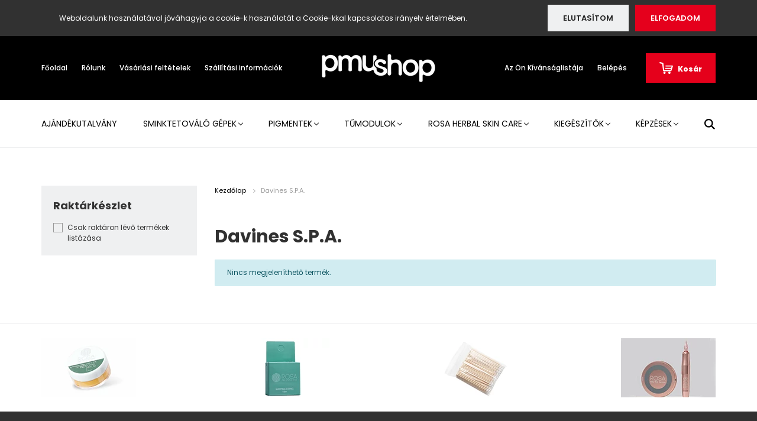

--- FILE ---
content_type: text/html; charset=UTF-8
request_url: https://pmushop.hu/davines-spa-m-25
body_size: 18983
content:
<!DOCTYPE html>
<html lang="hu" dir="ltr">
<head>
    <title>Davines S.P.A. - Sminktetováló gépek, pigmentek és tűmodulok | PMUShop.hu</title>
    <meta charset="utf-8">
    <meta name="keywords" content="">
    <meta name="description" content="Davines S.P.A. [Category] ">
    <meta name="robots" content="index, follow">
    <link href="https://pmuartschool.cdn.shoprenter.hu/custom/pmuartschool/image/data/Logo/PMU_SHOP_favikon-10.png?v=1700644409" rel="icon" />
    <link href="https://pmuartschool.cdn.shoprenter.hu/custom/pmuartschool/image/data/Logo/PMU_SHOP_favikon-10.png?v=1700644409" rel="apple-touch-icon" />
    <base href="https://pmushop.hu:443" />

    <meta name="viewport" content="width=device-width, initial-scale=1.0, maximum-scale=1.0, user-scalable=0" />
            <link href="https://pmushop.hu/davines-spa-m-25" rel="canonical">
    
            
                    
                <link rel="preconnect" href="https://fonts.googleapis.com">
    <link rel="preconnect" href="https://fonts.gstatic.com" crossorigin>
    <link href="https://fonts.googleapis.com/css2?family=Poppins:ital,wght@0,400;0,500;0,600;0,700;0,800;0,900;1,400;1,500;1,600;1,700;1,800;1,900&display=swap" rel="stylesheet">
            <link rel="stylesheet" href="https://pmuartschool.cdn.shoprenter.hu/web/compiled/css/fancybox2.css?v=1769602146" media="screen">
            <link rel="stylesheet" href="https://pmuartschool.cdn.shoprenter.hu/custom/pmuartschool/catalog/view/theme/amsterdam_global/style/1742311735.1576771974.0.1708592556.css?v=null.1664270829" media="screen">
            <link rel="stylesheet" href="https://pmuartschool.cdn.shoprenter.hu/custom/pmuartschool/catalog/view/theme/amsterdam_global/stylesheet/stylesheet.css?v=1708592556" media="screen">
        <script>
        window.nonProductQuality = 80;
    </script>
    <script src="//ajax.googleapis.com/ajax/libs/jquery/1.10.2/jquery.min.js"></script>
    <script>window.jQuery || document.write('<script src="https://pmuartschool.cdn.shoprenter.hu/catalog/view/javascript/jquery/jquery-1.10.2.min.js?v=1484139539"><\/script>');</script>
    <script type="text/javascript" src="//cdn.jsdelivr.net/npm/slick-carousel@1.8.1/slick/slick.min.js"></script>

                
        
    

    <!--Header JavaScript codes--><script src="https://pmuartschool.cdn.shoprenter.hu/web/compiled/js/base.js?v=1769602145"></script><script src="https://pmuartschool.cdn.shoprenter.hu/web/compiled/js/countdown.js?v=1769602145"></script><script src="https://pmuartschool.cdn.shoprenter.hu/web/compiled/js/fancybox2.js?v=1769602145"></script><script src="https://pmuartschool.cdn.shoprenter.hu/web/compiled/js/before_starter2_head.js?v=1769602145"></script><script src="https://pmuartschool.cdn.shoprenter.hu/web/compiled/js/before_starter2_productpage.js?v=1769602145"></script><script src="https://pmuartschool.cdn.shoprenter.hu/web/compiled/js/nanobar.js?v=1769602145"></script><script src="https://pmuartschool.cdn.shoprenter.hu/web/compiled/js/compare.js?v=1769602145"></script><!--Header jQuery onLoad scripts--><script>window.countdownFormat='%D:%H:%M:%S';var BASEURL='https://pmushop.hu';Currency={"symbol_left":"","symbol_right":" Ft","decimal_place":0,"decimal_point":",","thousand_point":".","currency":"HUF","value":1};function setAutoHelpTitles(){$('.autohelp[title]').each(function(){if(!$(this).parents('.aurora-scroll-mode').length){$(this).attr('rel',$(this).attr('title'));$(this).removeAttr('title');$(this).qtip({content:{text:$(this).attr('rel')},hide:{fixed:true},position:{corner:{target:'topMiddle',tooltip:'bottomMiddle'},adjust:{screen:true}},style:{border:{color:'#000000'},background:'#d6b9b0',width:500}});}});}
$(document).ready(function(){$('.fancybox').fancybox({maxWidth:820,maxHeight:650,afterLoad:function(){wrapCSS=$(this.element).data('fancybox-wrapcss');if(wrapCSS){$('.fancybox-wrap').addClass(wrapCSS);}},helpers:{thumbs:{width:50,height:50}}});$('.fancybox-inline').fancybox({maxWidth:820,maxHeight:650,type:'inline'});setAutoHelpTitles();});$(window).load(function(){});</script><script src="https://pmuartschool.cdn.shoprenter.hu/web/compiled/js/vue/manifest.bundle.js?v=1769602142"></script><script>var ShopRenter=ShopRenter||{};ShopRenter.onCartUpdate=function(callable){document.addEventListener('cartChanged',callable)};ShopRenter.onItemAdd=function(callable){document.addEventListener('AddToCart',callable)};ShopRenter.onItemDelete=function(callable){document.addEventListener('deleteCart',callable)};ShopRenter.onSearchResultViewed=function(callable){document.addEventListener('AuroraSearchResultViewed',callable)};ShopRenter.onSubscribedForNewsletter=function(callable){document.addEventListener('AuroraSubscribedForNewsletter',callable)};ShopRenter.onCheckoutInitiated=function(callable){document.addEventListener('AuroraCheckoutInitiated',callable)};ShopRenter.onCheckoutShippingInfoAdded=function(callable){document.addEventListener('AuroraCheckoutShippingInfoAdded',callable)};ShopRenter.onCheckoutPaymentInfoAdded=function(callable){document.addEventListener('AuroraCheckoutPaymentInfoAdded',callable)};ShopRenter.onCheckoutOrderConfirmed=function(callable){document.addEventListener('AuroraCheckoutOrderConfirmed',callable)};ShopRenter.onCheckoutOrderPaid=function(callable){document.addEventListener('AuroraOrderPaid',callable)};ShopRenter.onCheckoutOrderPaidUnsuccessful=function(callable){document.addEventListener('AuroraOrderPaidUnsuccessful',callable)};ShopRenter.onProductPageViewed=function(callable){document.addEventListener('AuroraProductPageViewed',callable)};ShopRenter.onMarketingConsentChanged=function(callable){document.addEventListener('AuroraMarketingConsentChanged',callable)};ShopRenter.onCustomerRegistered=function(callable){document.addEventListener('AuroraCustomerRegistered',callable)};ShopRenter.onCustomerLoggedIn=function(callable){document.addEventListener('AuroraCustomerLoggedIn',callable)};ShopRenter.onCustomerUpdated=function(callable){document.addEventListener('AuroraCustomerUpdated',callable)};ShopRenter.onCartPageViewed=function(callable){document.addEventListener('AuroraCartPageViewed',callable)};ShopRenter.customer={"userId":0,"userClientIP":"18.217.33.150","userGroupId":10,"customerGroupTaxMode":"gross","customerGroupPriceMode":"gross_net_tax","email":"","phoneNumber":"","name":{"firstName":"","lastName":""}};ShopRenter.theme={"name":"amsterdam_global","family":"amsterdam","parent":""};ShopRenter.shop={"name":"pmuartschool","locale":"hu","currency":{"code":"HUF","rate":1},"domain":"pmuartschool.myshoprenter.hu"};ShopRenter.page={"route":"product\/list","queryString":"davines-spa-m-25"};ShopRenter.formSubmit=function(form,callback){callback();};let loadedAsyncScriptCount=0;function asyncScriptLoaded(position){loadedAsyncScriptCount++;if(position==='body'){if(document.querySelectorAll('.async-script-tag').length===loadedAsyncScriptCount){if(/complete|interactive|loaded/.test(document.readyState)){document.dispatchEvent(new CustomEvent('asyncScriptsLoaded',{}));}else{document.addEventListener('DOMContentLoaded',()=>{document.dispatchEvent(new CustomEvent('asyncScriptsLoaded',{}));});}}}}</script><script type="text/javascript"async class="async-script-tag"onload="asyncScriptLoaded('header')"src="https://retargeting-shoprenter-cs.firebaseapp.com/retargeting.min.js"></script><script type="text/javascript"async class="async-script-tag"onload="asyncScriptLoaded('header')"src="https://onsite.optimonk.com/script.js?account=20435"></script><script type="text/javascript"src="https://pmuartschool.cdn.shoprenter.hu/web/compiled/js/vue/customerEventDispatcher.bundle.js?v=1769602142"></script><!--Custom header scripts--><script type="text/javascript">metaname="google-site-verification";content="6JwyFxx1S24dHVnckS1xNRTfw3zOZs4j4I5xMpFFg3g";</script><script type="text/javascript">metaname="facebook-domain-verification";content="tttlfjpg73vc5umd5kixbcg6zai586";</script><script type="text/javascript">var el=document.createElement('script');el.type='application/ld+json';el.text=JSON.stringify({"@context":"http://schema.org","@type":"Product","name":"NPM Oron 60 sminktetováló gép 2 db kéziegységgel","image":["https://webshop.pmuartschool.com/custom/pmuartschool/image/cache/w400h400wt1/product/NPM_oron_60_sminktetovalo_gep_ket_keziegyseggel.jpg?lastmod=1495629068.1496848083","https://webshop.pmuartschool.com/custom/pmuartschool/image/cache/w110h110wt1/product/NPM_oron_60_sminktetov%C3%A1lo_gep.png?lastmod=1495199265.1496848083","https://webshop.pmuartschool.com/custom/pmuartschool/image/cache/w110h110wt1/product/npm%20oron%2060%20left.jpg?lastmod=1495199265.1496848083","https://webshop.pmuartschool.com/custom/pmuartschool/image/cache/w110h110wt1/product/NPM_Oron_60_sminktetovalo_gep_hatulrol.jpg?lastmod=1495199265.1496848083","https://webshop.pmuartschool.com/custom/pmuartschool/image/cache/w110h110wt1/product/NPM_oron_60_sminktetovalo_gep_taskaval.jpg?lastmod=1495199265.1496848083","https://webshop.pmuartschool.com/custom/pmuartschool/image/cache/w110h110wt1/product/_PMU1704.jpg?lastmod=1491568922.1496848083","https://webshop.pmuartschool.com/custom/pmuartschool/image/cache/w110h110wt1/product/_PMU1715.jpg?lastmod=1491830306.1496848083","https://webshop.pmuartschool.com/custom/pmuartschool/image/cache/w110h110wt1/product/_PMU1714.jpg?lastmod=1491830306.1496848083","https://webshop.pmuartschool.com/custom/pmuartschool/image/cache/w110h110wt1/product/_PMU9671.jpg?lastmod=1491830385.1496848083"],"description":"NPM</SPAN> Oron 60 sminktetováló készülék az <SPAN class=\"autohelp\" rel=\"New Permanent Makeup\">NPM</SPAN> gépcsalád legújabb és legerősebb tagja, melynek specialitása, hogy két különféle kéziegység csatlakozást is lehetővé tesz","offers":{"@type":"Offer","price":"1455000","priceCurrency":"HUF"},"review":{"@type":"Review","author":{"@type":"Person","name":"Vélemények"}}});document.querySelector('head').appendChild(el);</script><script type="text/javascript">var el=document.createElement('script');el.type='application/ld+json';el.text=JSON.stringify({"@context":"http://schema.org","@type":"LocalBusiness","name":"Méhn Tünde","image":"https://pmuartschool.cdn.shoprenter.hu/custom/pmuartschool/image/data/DSC_6048.jpg",},{"@context":"http://schema.org","@type":"LocalBusiness","name":"Méhn Tünde Esthetic Line Kft.","telephone":"+36/20 26 876 26","email":"info@mehntunde.hu","address":{"@type":"PostalAddress","streetAddress":"Szurdok dűlő 3/E.","addressLocality":"Pécs","postalCode":"7635"}},{"@context":"http://schema.org","@type":"LocalBusiness","name":"Kovács Zsolt","image":"https://pmuartschool.cdn.shoprenter.hu/custom/pmuartschool/image/data/5b9a462848162407455c7a0620b16b99_hawba.png?","telephone":"+36-20/8000 350","openingHoursSpecification":[{"@type":"OpeningHoursSpecification","dayOfWeek":{"@type":"DayOfWeek","name":"Hétfő-péntek"},"opens":"Kérjük, az ISO 8601 szerinti érvényes idő/dátumértéket adjon meg. Példák: 2015-07-27 vagy 2015-07-27T15.30","closes":"Kérjük, az ISO 8601 szerinti érvényes idő/dátumértéket adjon meg. Példák: 2015-07-27 vagy 2015-07-27T15.30"},{"@type":"OpeningHoursSpecification","dayOfWeek":{"@type":"DayOfWeek","name":"Szombat-vasárnap"},"closes":"Kérjük, az ISO 8601 szerinti érvényes idő/dátumértéket adjon meg. Példák: 2015-07-27 vagy 2015-07-27T15.30"}]},{"@context":"http://schema.org","@type":"LocalBusiness","name":"Méhn Tünde","image":"https://pmuartschool.cdn.shoprenter.hu/custom/pmuartschool/image/data/DSC_6048.jpg","telephone":"+36-20/513 8562","email":"info@mehntunde.hu"},{"@context":"http://schema.org","@type":"LocalBusiness","name":"Balázs Gergely","image":"https://pmuartschool.cdn.shoprenter.hu/custom/pmuartschool/image/data/18644249_1682389738456105_83149256_n.jpg","telephone":"+36-20/26 876 26","email":"info@mehntunde.hu"});document.querySelector('head').appendChild(el);</script><script type="text/javascript">var el=document.createElement('script');el.type='application/ld+json';el.text=JSON.stringify({"@context":"http://schema.org","@type":"LocalBusiness","name":"Méhn Tünde Esthetic Line Kft.","telephone":["+36 20 26 876 26","+36 72 796 689"],"email":"info@mehntunde.hu","image":"https://pmuartschool.cdn.shoprenter.hu/custom/pmuartschool/image/data/DSC_6048.jpg","address":{"@type":"PostalAddress","streetAddress":"Szurdok dűlő 3/E","addressLocality":"Pécs","postalCode":"7635"},"openingHoursSpecification":[{"@type":"OpeningHoursSpecification","dayOfWeek":{"@type":"DayOfWeek","name":"Hétfő"},"opens":"Kérjük, az ISO 8601 szerinti érvényes idő/dátumértéket adjon meg. Példák: 2015-07-27 vagy 2015-07-27T15.30","closes":"Kérjük, az ISO 8601 szerinti érvényes idő/dátumértéket adjon meg. Példák: 2015-07-27 vagy 2015-07-27T15.30"},{"@type":"OpeningHoursSpecification","dayOfWeek":{"@type":"DayOfWeek","name":"péntek"},"opens":"Kérjük, az ISO 8601 szerinti érvényes idő/dátumértéket adjon meg. Példák: 2015-07-27 vagy 2015-07-27T15.30","closes":"Kérjük, az ISO 8601 szerinti érvényes idő/dátumértéket adjon meg. Példák: 2015-07-27 vagy 2015-07-27T15.30"}]});document.querySelector('head').appendChild(el);</script><script type="text/javascript">var el=document.createElement('script');el.type='application/ld+json';el.text=JSON.stringify({"@context":"http://schema.org","@type":"Article","author":"Méhn Tünde","publisher":"Méhn Tünde","name":"Kiszürkült-bevörösödött tetoválás javítása","headline":"Kiszürkült-bevörösödött tetoválás javítása","image":["https://www.dropbox.com/s/vithokkgb06rell/_ART4898_9.jpg?raw=1","https://www.dropbox.com/s/74w6gb3yhm801cf/_ART4898_10.jpg?raw=1","https://pmuartschool.cdn.shoprenter.hu/custom/pmuartschool/image/data/sminktetov%C3%A1l%C3%A1sok/_ART4898_7.jpg"],"articleBody":"Gyertek el képzéseimre és megtudhatjátok, hogy ennek a hölgynek milyen technikával javítottam ki a kivörösödött és kiszürkült szemöldök tetoválását.\n</P>\n            </DIV>\n            <P>5 féle technikát fejlesztettem ki arra, hogyan javítsam ki az ilyen és ehhez hasonló elrontott sminktetoválásokat.\n</P>\n<P>Gyere el ősszel tartandó képzéseimre, ahol ez lesz a fő téma!\n</P>\n<P>Kövessetek minket elérhetőségeinken!\n</P>\n<P>Hívjátok kollégáinkat:<BR/>\n\tKrisztina: 36 20 513 8562<BR/>\n\tGergely: 36 20 26 876 26\n</P>\n<P>HÚZD EL A CSÚSZKÁT, HOGY MEGLÁSD MI A KÜLÖNBSÉG ELŐTTE-UTÁNA!"});document.querySelector('head').appendChild(el);</script><script type="text/javascript">var el=document.createElement('script');el.type='application/ld+json';el.text=JSON.stringify({"@context":"http://schema.org","@type":"Article","author":"Méhn Tünde","publisher":"Méhn Tünde","headline":"Sminktetováló választás","image":["https://www.dropbox.com/s/26m8z4k53gwo70r/_ART4218_13.jpg?raw=1","https://www.dropbox.com/s/s8u3twqe8ovl97s/_ART4218_14.jpg?raw=1","https://pmuartschool.cdn.shoprenter.hu/custom/pmuartschool/image/data/sminktetov%C3%A1l%C3%A1sok/_ART4218_13.jpg"],"articleBody":"Mai munkám intő példa mindenki számára! Kérlek Benneteket jól<SPAN style=\"background-color:edbcb7;\"></SPAN> gondoljátok meg, hogy melyik sminktetoválótól kértek időpontot.\n</P>\n            </DIV>\n            <P>Vendégem egy elrontott tetoválással érkezett hozzám, amit 17 évesen készítettek neki. A pigment migrált a bőrben és az árnyalata zöldes-szürke színűvé vált. Ombré technikával sikerült korrigálnom ezt a más által elrontott tetoválást.\n</P>\n<P>Pár tanács amit érdemes megfogadnod, mielőtt sminktetoválót választasz:<BR/>\n\t1. Járj utána milyen munkákat készít! Facebookon vagy a weboldalán nézz körül, érdemes mindig a legújabb képeit nézni, hogy lásd, hogy dolgozik az illető.<BR/>\n\t2. Egy jó sminktetováló folyamatosan képezi magát és mindig az arcformádnak és a trendnek megfelelő munkát fogja neked elkészíteni. Egyeztess vele, hogy mit ajánl számodra!<BR/>\n\t3. A mennyiség nem egyenlő a minőséggel, hiába van sok munkája és nem tud rögtön vállalni, nem biztos, hogy szépen is dolgozik."});document.querySelector('head').appendChild(el);</script><script type="text/javascript">var el=document.createElement('script');el.type='application/ld+json';el.text=JSON.stringify({"@context":"http://schema.org","@type":"Article","author":"Méhn Tünde","publisher":"Méhn Tünde","name":"Régi szemöldök átalakítása","headline":"Régi szemöldök átalakítása","image":"https://pmuartschool.cdn.shoprenter.hu/custom/pmuartschool/image/cache/w120h120/_ART4248_9%20copy.jpg","articleSection":"Régi szemöldök átalakítása Ombré szemöldökké 4-féle NPM pigmenttel","articleBody":"10 éves, előrajzolás nélkül készült régi szemöldöktetoválás, amely rendkívüli módon kivörösödött. A forma is nagyon el volt rontva.<BR/>\nOmbré szemöldököt csináltam belőle.<BR/>\n<SPAN class=\"autohelp\" rel=\"New Permanent Makeup\">NPM</SPAN> tűmodulok: 1 RL-0,40-LT + 3 RS-0,35-ST Yellow<BR/>\n<SPAN class=\"autohelp\" rel=\"New Permanent Makeup\">NPM</SPAN> festékek: Dark Coffee + Brasil + Yellow Beige & Bright Beige<BR/>\n<SPAN class=\"autohelp\" rel=\"New Permanent Makeup\">NPM</SPAN> gép: Oron 60<BR/>\nHÚZD EL A CSÚSZKÁT, HOGY MEGLÁSD MI A KÜLÖNBSÉG ELŐTTE-UTÁNA"},{"@context":"http://schema.org","@type":"Article","name":"Régi szemöldök átalakítása","image":"https://www.dropbox.com/s/v2uh4r688xqyc8n/_ART4248_13.jpg?raw=1"},{"@context":"http://schema.org","@type":"Article","name":"Régi szemöldök átalakítása","image":"https://www.dropbox.com/s/qkhzmy45ud5bdtv/_ART4248_14.jpg?raw=1"},{"@context":"http://schema.org","@type":"Article","name":"Régi szemöldök átalakítása","image":"https://pmuartschool.cdn.shoprenter.hu/custom/pmuartschool/image/data/_ART4248_13.jpg"},{"@context":"http://schema.org","@type":"Article","name":"Régi szemöldök átalakítása","image":"https://pmuartschool.cdn.shoprenter.hu/custom/pmuartschool/image/data/_ART4248_14.jpg"});document.querySelector('head').appendChild(el);</script><script type="text/javascript">var el=document.createElement('script');el.type='application/ld+json';el.text=JSON.stringify({"@context":"http://schema.org","@type":"Article","author":"Méhn Tünde","publisher":"Méhn Tünde","name":"Érzéstelenítő termékeink","headline":"Érzéstelenítő termékeink","image":"https://pmuartschool.cdn.shoprenter.hu/custom/pmuartschool/image/cache/w120h120/product/erzestelenitok_banner%20copy_webshop.jpg","articleSection":"Érzéstelenítsd vendéged tökéletesen a Dr Numb és a Blue Gél együttes használatával!","articleBody":"Részletesen a Dr Numbról:</STRONG></H2>\n\n<P>Az egyik legjobb helyi érzéstelenítő készítmény a piacon, kifejezetten tetoválók és sminktetoválók számára kifejlesztve. Hatékony ilyen jellegű eljárások érzéstelenítésében, orvosilag tesztelt.\n</P>\n\n<P>A Dr. Numb egy kiváló minőségű lidokain tartalmú készítmény, melyet lehet alkalmazni a tetoválások fájdalmának csökkentésére, tetoválás eltávolítás előtt, illetve akár gyantázást megelőzően is.\n</P>\n\n<P>Használata tetoválást megelőzően:\n</P>\n\n<UL>\n\t<LI>\n\t<P>Mosd le a kezelni kívánt területet vízzel és szappannal, vagy használj fertőtlenítő szert\n\t</P></LI>\n\t<LI>\n\t<P>Szárazra törlöd a felületet\n\t</P></LI>\n\t<LI>\n\t<P>Húzz kesztyűt és vegyél az ujjad hegyére kis mennyiséget, majd masszírozd be a bőrbe, ahol érzésteleníteni szeretnél\n\t</P></LI>\n</UL>\n\n<P>Leghatékonyabb: fedd le a bőrt folpack-kal miután bemasszíroztad a krémet a bőrbe és várj 30-60 percet. <STRONG>FONTOS</STRONG>: 1 óránál tovább nem szabad a bőrön hagyni.<BR/>\n\t\n</P>\n\n<H2><STRONG>Részletesen a Blue Gél-ről:</STRONG></H2>\n\n<P>Elsősorban munka közben használatos! L-Epinephrine, 2% tetracaine és 4% lidocaine tartalmú erős és hatékony érzéstelenítő. Szem környékén fokozott óvatosság ajánlott, mivel szembe kerülve károsíthatja azt. Gyorsan ható termék!\n</P>\n\n<H2><STRONG>Részletesen az ajándékról: <SPAN class=\"autohelp\" rel=\"New Permanent Makeup\">NPM</SPAN> Tripple Black 12ml</STRONG></H2>\n\n<P>Carbon és vas-oxid mix fekete festék. Igazi mély fekete, könnyedén vihető a bőrbe és tartósan szép marad évekig. Nem áll fenn a migrálás veszélye, mivel a nagyobb molekula méretű vas-oxiddal alkot keveréket a carbon"},{"@context":"http://schema.org","@type":"Article","name":"Érzéstelenítő termékeink","image":"https://pmuartschool.cdn.shoprenter.hu/custom/pmuartschool/image/data/erzestelenitok_banner.jpg"});document.querySelector('head').appendChild(el);</script><script>(function(h,o,t,j,a,r){h.hj=h.hj||function(){(h.hj.q=h.hj.q||[]).push(arguments)};h._hjSettings={hjid:2899376,hjsv:6};a=o.getElementsByTagName('head')[0];r=o.createElement('script');r.async=1;r.src=t+h._hjSettings.hjid+j+h._hjSettings.hjsv;a.appendChild(r);})(window,document,'https://static.hotjar.com/c/hotjar-','.js?sv=');</script>                
            
            <script>window.dataLayer=window.dataLayer||[];function gtag(){dataLayer.push(arguments)};var ShopRenter=ShopRenter||{};ShopRenter.config=ShopRenter.config||{};ShopRenter.config.googleConsentModeDefaultValue="granted";</script>                        <script type="text/javascript" src="https://pmuartschool.cdn.shoprenter.hu/web/compiled/js/vue/googleConsentMode.bundle.js?v=1769602142"></script>

            <!-- Meta Pixel Code -->
<script>
!function(f,b,e,v,n,t,s)
{if(f.fbq)return;n=f.fbq=function(){n.callMethod?
n.callMethod.apply(n,arguments):n.queue.push(arguments)};
if(!f._fbq)f._fbq=n;n.push=n;n.loaded=!0;n.version='2.0';
n.queue=[];t=b.createElement(e);t.async=!0;
t.src=v;s=b.getElementsByTagName(e)[0];
s.parentNode.insertBefore(t,s)}(window, document,'script',
'https://connect.facebook.net/en_US/fbevents.js');
fbq('consent', 'revoke');
fbq('init', '1338402029548863');
fbq('track', 'PageView');
document.addEventListener('AuroraAddedToCart', function(auroraEvent) {
    var fbpId = [];
    var fbpValue = 0;
    var fbpCurrency = '';

    auroraEvent.detail.products.forEach(function(item) {
        fbpValue += parseFloat(item.grossUnitPrice) * item.quantity;
        fbpId.push(item.id);
        fbpCurrency = item.currency;
    });


    fbq('track', 'AddToCart', {
        content_ids: fbpId,
        content_type: 'product',
        value: fbpValue,
        currency: fbpCurrency
    }, {
        eventID: auroraEvent.detail.event.id
    });
})
window.addEventListener('AuroraMarketingCookie.Changed', function(event) {
            let consentStatus = event.detail.isAccepted ? 'grant' : 'revoke';
            if (typeof fbq === 'function') {
                fbq('consent', consentStatus);
            }
        });
</script>
<noscript><img height="1" width="1" style="display:none"
src="https://www.facebook.com/tr?id=1338402029548863&ev=PageView&noscript=1"
/></noscript>
<!-- End Meta Pixel Code -->
            <script type="text/javascript"src="https://pmuartschool.cdn.shoprenter.hu/web/compiled/js/vue/dataLayer.bundle.js?v=1769602142"></script>
            <!-- Google Tag Manager -->
<script>(function(w,d,s,l,i){w[l]=w[l]||[];w[l].push({'gtm.start':
new Date().getTime(),event:'gtm.js'});var f=d.getElementsByTagName(s)[0],
j=d.createElement(s),dl=l!='dataLayer'?'&l='+l:'';j.async=true;j.src=
'https://www.googletagmanager.com/gtm.js?id='+i+dl;f.parentNode.insertBefore(j,f);
})(window,document,'script','dataLayer','GTM-TDBQJ9HK');</script>
<!-- End Google Tag Manager -->
            <!-- Global site tag (gtag.js) - Google Ads: 340352942 -->
<script async src="https://www.googletagmanager.com/gtag/js?id=AW-340352942"></script>
<script>
  window.dataLayer = window.dataLayer || [];
  function gtag(){dataLayer.push(arguments);}
  gtag('js', new Date());

  gtag('config', 'AW-340352942');
</script>
            <meta name="google-site-verification" content="m7c-7xlKsZ5F6HRSPwR1MMBZVKNWMVoJujYy1AqnqKQ"/>

                <!--Global site tag(gtag.js)--><script async src="https://www.googletagmanager.com/gtag/js?id=G-6TWC866MPS"></script><script>window.dataLayer=window.dataLayer||[];function gtag(){dataLayer.push(arguments);}
gtag('js',new Date());gtag('config','G-6TWC866MPS');gtag('config','AW-11337414806');</script>                                <script type="text/javascript" src="https://pmuartschool.cdn.shoprenter.hu/web/compiled/js/vue/GA4EventSender.bundle.js?v=1769602142"></script>

    
    
</head>
<body id="body" class="page-body product-list-body manufacturer-list-body amsterdam_global-body header--style-1" role="document">
<script>var bodyComputedStyle=window.getComputedStyle(document.body);ShopRenter.theme.breakpoints={'xs':parseInt(bodyComputedStyle.getPropertyValue('--breakpoint-xs')),'sm':parseInt(bodyComputedStyle.getPropertyValue('--breakpoint-sm')),'md':parseInt(bodyComputedStyle.getPropertyValue('--breakpoint-md')),'lg':parseInt(bodyComputedStyle.getPropertyValue('--breakpoint-lg')),'xl':parseInt(bodyComputedStyle.getPropertyValue('--breakpoint-xl'))}</script><!--Google Tag Manager(noscript)--><noscript><iframe src="https://www.googletagmanager.com/ns.html?id=GTM-TDBQJ9HK"
height="0"width="0"style="display:none;visibility:hidden"></iframe></noscript><!--End Google Tag Manager(noscript)--><div id="fb-root"></div><script>(function(d,s,id){var js,fjs=d.getElementsByTagName(s)[0];if(d.getElementById(id))return;js=d.createElement(s);js.id=id;js.src="//connect.facebook.net/hu_HU/sdk/xfbml.customerchat.js#xfbml=1&version=v2.12&autoLogAppEvents=1";fjs.parentNode.insertBefore(js,fjs);}(document,"script","facebook-jssdk"));</script>
                    

<!-- cached --><div class="Fixed nanobar bg-dark js-nanobar-first-login">
    <div class="container nanobar-container">
        <div class="row flex-column flex-sm-row">
            <div class="col-12 col-md-8 nanobar-text align-self-center">
                Weboldalunk használatával jóváhagyja a cookie-k használatát a Cookie-kkal kapcsolatos irányelv értelmében.
            </div>
            <div class="col-12 col-md-4 nanobar-buttons mt-3 m-md-0 text-center text-md-right">
                                    <button id="nanobar-reject-button" class="btn btn-secondary nanobar-reject-button">
                        Elutasítom
                    </button>
                                <a href="" class="btn btn-primary nanobar-btn js-nanobar-close" data-marketing-cookie-status="true">
                    Elfogadom
                </a>
            </div>
        </div>
    </div>
</div>

<script>
    (function ($) {
        $(document).ready(function () {
            new AuroraNanobar.FirstLogNanobar(jQuery('.js-nanobar-first-login'), 'top');
        });
    })(jQuery);
</script>
<!-- /cached -->
<div class="Fixed nanobar bg-dark js-nanobar-free-shipping">
    <div class="container nanobar-container">
        <button type="button" class="close js-nanobar-close" aria-label="Close">
            <span aria-hidden="true">&times;</span>
        </button>
        <div class="nanobar-text px-3"></div>
    </div>
</div>

<script>$(document).ready(function(){document.nanobarInstance=new AuroraNanobar.FreeShippingNanobar($('.js-nanobar-free-shipping'),'top','500','','1');});</script>
                <!-- page-wrap -->

                <div class="page-wrap">
                            
    <header class="d-none d-lg-block">
                    <nav class="navbar header-navbar p-0">
                <div class="container">
                    <div class="row no-gutters w-100">
                        <div class="col-lg-5">
                            <div class="d-flex align-items-center h-100">
                                <!-- cached -->
    <ul class="nav headermenu-list">
                    <li class="nav-item header-font-color">
                <a class="nav-link" href="https://pmushop.hu"
                    target="_self"
                                        title="Főoldal"
                >
                    Főoldal
                </a>
                            </li>
                    <li class="nav-item header-font-color">
                <a class="nav-link" href="https://pmushop.hu/rolunk"
                    target="_self"
                                        title="Rólunk"
                >
                    Rólunk
                </a>
                            </li>
                    <li class="nav-item header-font-color">
                <a class="nav-link" href="https://pmushop.hu/vasarlasi_feltetelek_5"
                    target="_self"
                                        title="Vásárlási feltételek"
                >
                    Vásárlási feltételek
                </a>
                            </li>
                    <li class="nav-item header-font-color">
                <a class="nav-link" href="https://pmushop.hu/szallitas_6"
                    target="_self"
                                        title="Szállítási információk"
                >
                    Szállítási információk
                </a>
                            </li>
            </ul>
    <!-- /cached -->
                            </div>
                        </div>
                        <div class="col-lg-2">
                            <div class="d-flex-center h-100 p-1">
                                <!-- cached -->
    <a class="navbar-brand mr-auto ml-auto" href="/"><img style="border: 0; max-width: 220px;" src="https://pmuartschool.cdn.shoprenter.hu/custom/pmuartschool/image/cache/w220h100m00/Logo/PMUSHOP_logo-07.png?v=1742473128" title="Méhn Tünde PMU Art School" alt="Méhn Tünde PMU Art School" /></a>
<!-- /cached -->
                            </div>
                        </div>
                        <div class="col-lg-5">
                            <div class="d-flex justify-content-end align-items-center h-100">
                                <hx:include src="/_fragment?_path=_format%3Dhtml%26_locale%3Den%26_controller%3Dmodule%252Fwishlist&amp;_hash=4OPtxaH3IpBvPcy89eAsNvqm9P%2BTHizqFE6g9JqwFnM%3D"></hx:include>
                                <!-- cached -->
    <ul class="nav login-list">
                    <li class="nav-item header-font-color">
                <a class="nav-link" href="index.php?route=account/login" title="Belépés">
                    Belépés
                </a>
            </li>
            </ul>
<!-- /cached -->
                                <div id="js-cart">
                                    <hx:include src="/_fragment?_path=_format%3Dhtml%26_locale%3Den%26_controller%3Dmodule%252Fcart&amp;_hash=y2upvQ6rkfH0UWuKIlQ4nUHQtw5PXz5Kr54huZeQ9eo%3D"></hx:include>
                                </div>
                            </div>
                        </div>
                    </div>
                </div>
            </nav>
            <div class="header-bottom sticky-head">
                <div class="container">
                    <nav class="navbar header-category-navbar">
                        


                    
            <div id="module_category_wrapper" class="module-category-wrapper">
    
    <div id="category" class="module content-module header-position category-module" >
                                    <div class="module-head">
                                <h3 class="module-head-title">Kategóriák / Termékek</h3>
                    </div>
                            <div class="module-body">
                        <div id="category-nav">
            


<ul class="nav nav-fill category category-menu sf-menu sf-horizontal builded">
    <li id="cat_203" class="nav-item item category-list module-list even">
    <a href="https://pmushop.hu/ajandekutalvany" class="nav-link">
        Ajándékutalvány
    </a>
    </li><li id="cat_88" class="nav-item item category-list module-list parent odd">
    <a href="https://pmushop.hu/sminktetovalo-gepek" class="nav-link">
        Sminktetováló gépek
    </a>
            <ul class="nav flex-column children"><li id="cat_264" class="nav-item item category-list module-list even">
    <a href="https://pmushop.hu/sminktetovalo-gepek/erdekel-az-npm-sminktetovalo-gep-kedvezmeny-264" class="nav-link">
        ÉRDEKEL AZ NPM SMINKTETOVÁLÓ GÉP KEDVEZMÉNY
    </a>
    </li><li id="cat_89" class="nav-item item category-list module-list odd">
    <a href="https://pmushop.hu/sminktetovalo-gepek/npm-sminktetovalo-gepek" class="nav-link">
        NPM sminktetováló gépek
    </a>
    </li><li id="cat_192" class="nav-item item category-list module-list even">
    <a href="https://pmushop.hu/sminktetovalo-gepek/rosa-pmu-art-device-192" class="nav-link">
        ROSA PMU Art Device
    </a>
    </li><li id="cat_138" class="nav-item item category-list module-list odd">
    <a href="https://pmushop.hu/sminktetovalo-gepek/keziegyseg-kiegeszitok" class="nav-link">
        Kéziegység kiegészítők
    </a>
    </li><li id="cat_119" class="nav-item item category-list module-list even">
    <a href="https://pmushop.hu/sminktetovalo-gepek/erdekel-a-reszletfizetesi-lehetoseg-119" class="nav-link">
        Érdekel a részletfizetési lehetőség
    </a>
    </li><li id="cat_263" class="nav-item item category-list module-list odd">
    <a href="https://pmushop.hu/sminktetovalo-gepek/garancia-263" class="nav-link">
        Garancia
    </a>
    </li></ul>
    </li><li id="cat_93" class="nav-item item category-list module-list parent even">
    <a href="https://pmushop.hu/pigmentek" class="nav-link">
        Pigmentek
    </a>
            <ul class="nav flex-column children"><li id="cat_249" class="nav-item item category-list module-list parent even">
    <a href="https://pmushop.hu/pigmentek/npm-pigmentek-249" class="nav-link">
        NPM pigmentek
    </a>
            <ul class="nav flex-column children"><li id="cat_94" class="nav-item item category-list module-list parent even">
    <a href="https://pmushop.hu/pigmentek/npm-pigmentek-249/npm-szemoldok-szinek" class="nav-link">
        NPM Szemöldök színek
    </a>
            <ul class="nav flex-column children"><li id="cat_132" class="nav-item item category-list module-list even">
    <a href="https://pmushop.hu/pigmentek/npm-pigmentek-249/npm-szemoldok-szinek/npm-art-kollekcio-132" class="nav-link">
        NPM ART kollekció
    </a>
    </li><li id="cat_144" class="nav-item item category-list module-list odd">
    <a href="https://pmushop.hu/pigmentek/npm-pigmentek-249/npm-szemoldok-szinek/npm-basic-kollekcio-144" class="nav-link">
        NPM Basic Kollekció
    </a>
    </li><li id="cat_95" class="nav-item item category-list module-list even">
    <a href="https://pmushop.hu/pigmentek/npm-pigmentek-249/npm-szemoldok-szinek/npm-seduction-kollekcio" class="nav-link">
        NPM Seduction kollekció
    </a>
    </li></ul>
    </li><li id="cat_100" class="nav-item item category-list module-list odd">
    <a href="https://pmushop.hu/pigmentek/npm-pigmentek-249/npm-szemhejsatir-szinek" class="nav-link">
        NPM Szemhéj színek
    </a>
    </li></ul>
    </li><li id="cat_252" class="nav-item item category-list module-list parent odd">
    <a href="https://pmushop.hu/pigmentek/rosa-pigmentek-252" class="nav-link">
        Rosa pigmentek
    </a>
            <ul class="nav flex-column children"><li id="cat_279" class="nav-item item category-list module-list even">
    <a href="https://pmushop.hu/pigmentek/rosa-pigmentek-252/ujdonsag-279" class="nav-link">
        Újdonság
    </a>
    </li><li id="cat_153" class="nav-item item category-list module-list odd">
    <a href="https://pmushop.hu/pigmentek/rosa-pigmentek-252/rosa-ajak-szinek" class="nav-link">
        Rosa Ajak színek
    </a>
    </li><li id="cat_244" class="nav-item item category-list module-list even">
    <a href="https://pmushop.hu/pigmentek/rosa-pigmentek-252/rosa-camouflage-szinek-244" class="nav-link">
        Rosa Camouflage színek
    </a>
    </li><li id="cat_154" class="nav-item item category-list module-list odd">
    <a href="https://pmushop.hu/pigmentek/rosa-pigmentek-252/rosa-szemhej-szinek-154" class="nav-link">
        Rosa Szemhéj színek
    </a>
    </li><li id="cat_243" class="nav-item item category-list module-list even">
    <a href="https://pmushop.hu/pigmentek/rosa-pigmentek-252/rosa-szemoldok-szinek-243" class="nav-link">
        Rosa Szemöldök színek
    </a>
    </li></ul>
    </li></ul>
    </li><li id="cat_105" class="nav-item item category-list module-list parent odd">
    <a href="https://pmushop.hu/tumodulok" class="nav-link">
        Tűmodulok
    </a>
            <ul class="nav flex-column children"><li id="cat_106" class="nav-item item category-list module-list even">
    <a href="https://pmushop.hu/tumodulok/npm-pmu-es-hfs-tumodulok" class="nav-link">
        NPM PMU és HFS tűmodulok
    </a>
    </li><li id="cat_186" class="nav-item item category-list module-list odd">
    <a href="https://pmushop.hu/tumodulok/kwadron-tumodulok" class="nav-link">
        Kwadron tűmodulok
    </a>
    </li><li id="cat_108" class="nav-item item category-list module-list even">
    <a href="https://pmushop.hu/tumodulok/onyx-tuk-es-tusapkak" class="nav-link">
        Onyx tűk és tűsapkák
    </a>
    </li><li id="cat_110" class="nav-item item category-list module-list odd">
    <a href="https://pmushop.hu/tumodulok/mezoterapia" class="nav-link">
        NPM Mezoterápiás tűmodulok
    </a>
    </li></ul>
    </li><li id="cat_118" class="nav-item item category-list module-list parent even">
    <a href="https://pmushop.hu/rosa-herbal-skin-care" class="nav-link">
        Rosa Herbal Skin Care
    </a>
            <ul class="nav flex-column children"><li id="cat_193" class="nav-item item category-list module-list even">
    <a href="https://pmushop.hu/rosa-herbal-skin-care/kedvezmenyes-csomagajanlatok-193" class="nav-link">
        Kedvezményes csomagajánlatok 
    </a>
    </li><li id="cat_136" class="nav-item item category-list module-list odd">
    <a href="https://pmushop.hu/rosa-herbal-skin-care/termeszetes-kozmetikumok-sminktetovaloknak-136" class="nav-link">
        Rosa ápoló termékek
    </a>
    </li><li id="cat_135" class="nav-item item category-list module-list even">
    <a href="https://pmushop.hu/rosa-herbal-skin-care/termeszetes-ajakapolok-135" class="nav-link">
        Kiss of Rosa kollekció
    </a>
    </li><li id="cat_148" class="nav-item item category-list module-list odd">
    <a href="https://pmushop.hu/rosa-herbal-skin-care/mintacsomag-148" class="nav-link">
        Mintacsomag
    </a>
    </li><li id="cat_142" class="nav-item item category-list module-list even">
    <a href="https://pmushop.hu/rosa-herbal-skin-care/karacsonyi-ajandekcsomag-142" class="nav-link">
        Egyedi ajándékcsomagok
    </a>
    </li></ul>
    </li><li id="cat_112" class="nav-item item category-list module-list parent odd">
    <a href="https://pmushop.hu/kiegeszitok" class="nav-link">
        Kiegészítők
    </a>
            <ul class="nav flex-column children"><li id="cat_246" class="nav-item item category-list module-list even">
    <a href="https://pmushop.hu/kiegeszitok/asztali-alatet-gyakorlashoz-246" class="nav-link">
        Asztali alátét gyakorláshoz
    </a>
    </li><li id="cat_124" class="nav-item item category-list module-list odd">
    <a href="https://pmushop.hu/kiegeszitok/elorajzolas" class="nav-link">
        Előrajzolás
    </a>
    </li><li id="cat_276" class="nav-item item category-list module-list even">
    <a href="https://pmushop.hu/kiegeszitok/eszkozberles-276" class="nav-link">
        Eszközbérlés
    </a>
    </li><li id="cat_128" class="nav-item item category-list module-list odd">
    <a href="https://pmushop.hu/kiegeszitok/higieniai-termekek-128" class="nav-link">
        Higiéniai termékek
    </a>
    </li><li id="cat_125" class="nav-item item category-list module-list even">
    <a href="https://pmushop.hu/kiegeszitok/kesztyu-125" class="nav-link">
        Kesztyűk
    </a>
    </li><li id="cat_137" class="nav-item item category-list module-list odd">
    <a href="https://pmushop.hu/kiegeszitok/keziegyseg-kiegeszitok-137" class="nav-link">
        Kéziegység kiegészítők
    </a>
    </li><li id="cat_122" class="nav-item item category-list module-list even">
    <a href="https://pmushop.hu/kiegeszitok/lampak-sminktetovalashoz-122" class="nav-link">
        Lámpák sminktetováláshoz
    </a>
    </li><li id="cat_127" class="nav-item item category-list module-list odd">
    <a href="https://pmushop.hu/kiegeszitok/latex-gyakorlo-gumifej-127" class="nav-link">
        Latex, hablap
    </a>
    </li><li id="cat_267" class="nav-item item category-list module-list even">
    <a href="https://pmushop.hu/kiegeszitok/lezeres-kezeles-267" class="nav-link">
        Lézeres kezelés
    </a>
    </li><li id="cat_256" class="nav-item item category-list module-list odd">
    <a href="https://pmushop.hu/kiegeszitok/lezeres-tetovalas-eltavolitas" class="nav-link">
        Lézeres tetoválás eltávolítás
    </a>
    </li><li id="cat_123" class="nav-item item category-list module-list even">
    <a href="https://pmushop.hu/kiegeszitok/nagyitok-123" class="nav-link">
        Nagyítós szemüvegek, kozmetikai tükör
    </a>
    </li><li id="cat_143" class="nav-item item category-list module-list odd">
    <a href="https://pmushop.hu/kiegeszitok/ollo-csipesz-143" class="nav-link">
        Olló, csipesz
    </a>
    </li><li id="cat_126" class="nav-item item category-list module-list even">
    <a href="https://pmushop.hu/kiegeszitok/pigment-tartok-kuvettak-126" class="nav-link">
        Pigment tartók, gyűrűk, küvetták
    </a>
    </li><li id="cat_131" class="nav-item item category-list module-list odd">
    <a href="https://pmushop.hu/kiegeszitok/sminktetovalo-koteny-131" class="nav-link">
        Sminktetováló Kötény
    </a>
    </li><li id="cat_259" class="nav-item item category-list module-list even">
    <a href="https://pmushop.hu/kiegeszitok/szalon-kiegeszitok" class="nav-link">
        Szalon kiegészítők
    </a>
    </li></ul>
    </li><li id="cat_117" class="nav-item item category-list module-list parent even">
    <a href="https://pmushop.hu/kepzeseink" class="nav-link">
        Képzések
    </a>
            <ul class="nav flex-column children"><li id="cat_199" class="nav-item item category-list module-list even">
    <a href="https://pmushop.hu/kepzeseink/szinelmelet-kepzesek-199" class="nav-link">
        Színelmélet képzések
    </a>
    </li><li id="cat_145" class="nav-item item category-list module-list odd">
    <a href="https://pmushop.hu/kepzeseink/ingyenes" class="nav-link">
        Ingyenes
    </a>
    </li><li id="cat_139" class="nav-item item category-list module-list even">
    <a href="https://pmushop.hu/kepzeseink/latexes-bemutatok" class="nav-link">
        Latexes Bemutatók
    </a>
    </li><li id="cat_140" class="nav-item item category-list module-list odd">
    <a href="https://pmushop.hu/kepzeseink/elo-modelles-bemutatok" class="nav-link">
        Élő Modelles Bemutatók
    </a>
    </li><li id="cat_146" class="nav-item item category-list module-list even">
    <a href="https://pmushop.hu/kepzeseink/online-mesterkepzesek-mehn-tundevel" class="nav-link">
        Online mesterképzések Méhn Tündével
    </a>
    </li><li id="cat_151" class="nav-item item category-list module-list odd">
    <a href="https://pmushop.hu/kepzeseink/villamkurzusok" class="nav-link">
        Villámkurzusok
    </a>
    </li></ul>
    </li>
</ul>

<script>$(function(){$("ul.category").superfish({animation:{opacity:'show'},popUpSelector:"ul.category,ul.children,.js-subtree-dropdown",delay:100,speed:'fast',hoverClass:'js-sf-hover'});});</script>        </div>
            </div>
                                </div>
    
            </div>
    
                                                    
<div class="dropdown search-module">
    <input
        class="disableAutocomplete search-module-input"
        type="text"
        placeholder="keresés..."
        value=""
        id="filter_keyword" 
    />
    <button class="btn btn-link search-module-button">
        <svg width="18" height="18" viewBox="0 0 18 18" fill="none" xmlns="https://www.w3.org/2000/svg">
    <path d="M13.2094 11.6185C14.0951 10.4089 14.6249 8.92316 14.6249 7.31249C14.6249 3.28052 11.3444 0 7.31245 0C3.28048 0 0 3.28052 0 7.31249C0 11.3445 3.28052 14.625 7.31249 14.625C8.92316 14.625 10.409 14.0951 11.6186 13.2093L16.4092 17.9999L18 16.4091C18 16.4091 13.2094 11.6185 13.2094 11.6185ZM7.31249 12.375C4.52086 12.375 2.25001 10.1041 2.25001 7.31249C2.25001 4.52086 4.52086 2.25001 7.31249 2.25001C10.1041 2.25001 12.375 4.52086 12.375 7.31249C12.375 10.1041 10.1041 12.375 7.31249 12.375Z" fill="currentColor"/>
</svg>

    </button>

    <input type="hidden" id="filter_description" value="1"/>
    <input type="hidden" id="search_shopname" value="pmuartschool"/>
    <div id="results" class="dropdown-menu search-results"></div>
</div>

<script type="text/javascript">$(document).ready(function(){var headerBottom=document.querySelector('.header-bottom');var searchInput=document.querySelector('.search-module-input');document.querySelector('.search-module-button').addEventListener('click',function(){if(headerBottom.classList.contains('active')){if(searchInput.value===''){headerBottom.classList.remove('active');}else{moduleSearch();}}else{searchInput.focus();headerBottom.classList.add('active');}});searchInput.addEventListener('keyup',function(event){if(event.keyCode===13){moduleSearch();}});searchInput.addEventListener('keyup',function(event){if(event.keyCode===27){headerBottom.classList.remove('active');}});});</script>


                                            </nav>
                </div>
            </div>
            </header>

    
            
            <main>
                        
    <div class="container main-container">
        <div class="row">
            <aside class="col-lg-3 col-12 column-left order-last order-lg-first"><div id="module_stockfilter_wrapper" class="module-stockfilter-wrapper"><div id="stockfilter" class="module content-module side-position stockfilter-module" ><div class="module-head"><h4 class="module-head-title">Raktárkészlet</h4></div><div class="module-body"><div class="form-group"><div class="custom-control custom-checkbox"><input type="checkbox" value="" name="stockfilter" id="stockfilter-checkbox" class="custom-control-input" onchange="location = '/davines-spa-m-25?stockfilter=1&manufacturer_id=25';"  /><label for="stockfilter-checkbox" class="custom-control-label">Csak raktáron lévő termékek listázása</label></div></div></div></div></div><div id="module_compare_wrapper" class="module-compare-wrapper"><div id="compare" class="module product-module side-position snapshot_horizontal_direction" ><div class="module-head"><h4 class="module-head-title">Termék összehasonlító</h4></div><div class="module-body"><div class="js-compare-module"></div><div class="d-none"><div class="js-compare-spinner p-4 text-center"><div class="text-primary spinner-grow m-auto" role="status"><span class="sr-only">Loading...</span></div></div></div></div></div><script>
        $(window).load(function () {
            CompareHandler.options('',3, 'Az összehasonlítható termékek száma elérte a maximumot!');
            CompareHandler.showWarning();
        });
    </script></div></aside>            <section class="col-lg-9 col-12 column-content two-column-content column-content-right">
                        <nav aria-label="breadcrumb">
        <ol class="breadcrumb" itemscope itemtype="https://schema.org/BreadcrumbList">
                            <li class="breadcrumb-item"  itemprop="itemListElement" itemscope itemtype="https://schema.org/ListItem">
                                            <a itemprop="item" href="https://pmushop.hu">
                            <span itemprop="name">Kezdőlap</span>
                        </a>
                        <svg xmlns="https://www.w3.org/2000/svg" class="icon-arrow icon-arrow-right" viewBox="0 0 34 34" width="6" height="6">
<path fill="currentColor" d="M24.6 34.1c-0.5 0-1-0.2-1.4-0.6L8.1 18.4c-0.8-0.8-0.8-2 0-2.8L23.2 0.6c0.8-0.8 2-0.8 2.8 0s0.8 2 0 2.8l-13.7 13.7 13.7 13.7c0.8 0.8 0.8 2 0 2.8C25.6 33.9 25.1 34.1 24.6 34.1z"/>
</svg>                    
                    <meta itemprop="position" content="1" />
                </li>
                            <li class="breadcrumb-item active" aria-current="page" itemprop="itemListElement" itemscope itemtype="https://schema.org/ListItem">
                                            <span itemprop="name">Davines S.P.A.</span>
                    
                    <meta itemprop="position" content="2" />
                </li>
                    </ol>
    </nav>


                <div>
                                            <div class="page-head">
                                                            <h1 class="page-head-title">Davines S.P.A.</h1>
                                                    </div>
                    
                                            <div class="page-body">
                                
    
    
    
    
    

                        <div class="alert alert-info mt-3" role="alert">
                Nincs megjeleníthető termék.
            </div>
                    
    <!-- Position Browse Top -->
    
    <!-- /Position Browse Top -->

    <!-- Category Custom HTML -->
        <!-- Category Custom HTML -->
                            </div>
                                    </div>
            </section>
        </div>
    </div>
            </main>

                                        <section class="footer-top-position py-4">
            <div class="container">
                    <div id="section-partners" class="section-wrapper ">
    
        <div class="module">
        <div class="module-body section-module-body partners-section-body">
            <div class="d-flex-between partners-row">
                                                                                        <div class="partners-item">
                                                                    <a href="https://pmushop.hu/after-care-balm-10ml" target="_blank" class="partner-link">
                                                                                    <img src="[data-uri]" data-src="https://pmuartschool.cdn.shoprenter.hu/custom/pmuartschool/image/data/product/lablec/rosa-after-care-balm-sminktetovalas-utoapolas.jpg.webp?v=null.1664270829" class="partner-img" title="After Care Balm 10ml" alt="After Care Balm 10ml"  />
                                                                            </a>
                                                            </div>
                                                                                                <div class="partners-item">
                                                                    <a href="https://pmushop.hu/rosa-elorajzolo-fonal" target="_blank" class="partner-link">
                                                                                    <img src="[data-uri]" data-src="https://pmuartschool.cdn.shoprenter.hu/custom/pmuartschool/image/data/2022/SEO-kepek/rosa-elorajzolo-fonal-11.jpg.webp?v=null.1664270829" class="partner-img" title="ROSA előrajzoló fonal" alt="ROSA előrajzoló fonal"  />
                                                                            </a>
                                                            </div>
                                                                                                <div class="partners-item">
                                                                    <a href="https://pmushop.hu/forma-javito-palca-elorajzolashoz-100-db" target="_blank" class="partner-link">
                                                                                    <img src="[data-uri]" data-src="https://pmuartschool.cdn.shoprenter.hu/custom/pmuartschool/image/data/2022/SEO-kepek/Forma-javito-palca-elorajzolashoz.jpg.webp?v=null.1664270829" class="partner-img" title="Forma javító pálca előrajzoláshoz" alt="Forma javító pálca előrajzoláshoz"  />
                                                                            </a>
                                                            </div>
                                                                                                <div class="partners-item">
                                                                    <a href="https://pmushop.hu/rosa-root-mini-sminktetovalo-gep" target="_blank" class="partner-link">
                                                                                    <img src="[data-uri]" data-src="https://pmuartschool.cdn.shoprenter.hu/custom/pmuartschool/image/data/product/lablec/rosa-root-mini-sminktetovalo-gep.jpg.webp?v=null.1664270829" class="partner-img" title="ROSA ROOT mini sminktetováló gép" alt="ROSA ROOT mini sminktetováló gép"  />
                                                                            </a>
                                                            </div>
                                                                        </div>
        </div>
    </div>


</div>

            </div>
        </section>
        <footer class="d-print-none">
        <div class="container">
            <section class="row flex-column flex-md-row footer-rows">
                <div class="col col-md-6 col-xl-3 footer-col-1-position">
                        <div id="section-contact" class="section-wrapper ">
    
    <div class="module content-module section-module section-contact shoprenter-section">
            <div class="module-head section-module-head">
            <div class="module-head-title section-module-head-title">Elérhetőség</div>
        </div>
        <div class="module-body section-module-body">
        <div class="contact-wrapper-box">
                            <p class="footer-contact-line footer-contact-address">
                    <i class="mr-2">
                        <svg width="15" height="21" viewBox="0 0 15 21" fill="none" xmlns="https://www.w3.org/2000/svg">
    <path d="M7.03125 0.308594C3.15422 0.308594 0 3.53597 0 7.50292C0 8.84323 0.362852 10.1512 1.04957 11.286L6.63102 20.489C6.73793 20.6653 6.92629 20.7725 7.12887 20.7725C7.13043 20.7725 7.13195 20.7725 7.13352 20.7725C7.33785 20.7708 7.5266 20.6604 7.63156 20.481L13.0707 11.1888C13.7196 10.078 14.0625 8.80346 14.0625 7.50292C14.0625 3.53597 10.9083 0.308594 7.03125 0.308594ZM12.0651 10.5732L7.12 19.0213L2.04559 10.6543C1.47398 9.70974 1.16406 8.62004 1.16406 7.50292C1.16406 4.19713 3.80039 1.49965 7.03125 1.49965C10.2621 1.49965 12.8945 4.19713 12.8945 7.50292C12.8945 8.58691 12.605 9.64875 12.0651 10.5732Z" fill="currentColor"/>
    <path d="M7.03125 3.90576C5.09273 3.90576 3.51562 5.51945 3.51562 7.50292C3.51562 9.47373 5.06707 11.1001 7.03125 11.1001C9.01965 11.1001 10.5469 9.45207 10.5469 7.50292C10.5469 5.51945 8.96977 3.90576 7.03125 3.90576ZM7.03125 9.90903C5.73215 9.90903 4.67969 8.82856 4.67969 7.50292C4.67969 6.1806 5.73891 5.09682 7.03125 5.09682C8.32359 5.09682 9.37891 6.1806 9.37891 7.50292C9.37891 8.80921 8.35094 9.90903 7.03125 9.90903Z" fill="currentColor"/>
</svg>
                    </i>
                    7635 Pécs, Szurdok dűlő 3/e
                </p>
                                        <p class="footer-contact-line footer-contact-phone">
                    <i class="mr-2">
                        <svg width="20" height="20" viewBox="0 0 20 20" fill="none" xmlns="https://www.w3.org/2000/svg">
    <path d="M19.485 14.7513L16.9987 12.265C16.3133 11.5796 15.1979 11.5796 14.5124 12.265L13.3823 13.3951C12.863 13.9144 12.018 13.9143 11.4989 13.3953L6.60049 8.4927C6.07998 7.97219 6.0799 7.12973 6.60049 6.60915C6.78252 6.42711 7.30521 5.90442 7.73061 5.47903C8.41307 4.79661 8.4226 3.68469 7.72994 2.99211L5.24432 0.514297C4.55885 -0.171133 3.44349 -0.171133 2.75986 0.512501C2.2483 1.01961 2.0833 1.1832 1.85392 1.41059C-0.617954 3.88243 -0.617955 7.90442 1.8538 10.3762L9.61522 18.1417C12.0929 20.6194 16.103 20.6195 18.5809 18.1417L19.485 17.2376C20.1705 16.5521 20.1705 15.4368 19.485 14.7513ZM3.58681 1.34305C3.81529 1.11457 4.18701 1.11453 4.41623 1.34367L6.90186 3.82149C7.13088 4.05051 7.13088 4.42118 6.90186 4.65024L6.48744 5.06461L3.17455 1.75172L3.58681 1.34305ZM10.4441 17.313L2.68267 9.54747C0.770249 7.63504 0.665132 4.63211 2.35939 2.5941L5.66267 5.89739C4.79471 6.88133 4.83088 8.38067 5.77154 9.32134L10.67 14.2239C11.6096 15.1636 13.1089 15.2021 14.094 14.3329L17.3974 17.6363C15.3659 19.3276 12.3697 19.2386 10.4441 17.313ZM18.6563 16.4088L18.2419 16.8232L14.9269 13.5081L15.3412 13.0938C15.5697 12.8653 15.9415 12.8652 16.17 13.0938L18.6563 15.5801C18.8848 15.8086 18.8848 16.1804 18.6563 16.4088Z" fill="currentColor"/>
</svg>

                    </i>
                    +36 20 270 1730
                </p>
                                        <p class="footer-contact-line footer-contact-mail">
                    <i class="mr-2">
                        <svg width="20" height="20" viewBox="0 0 20 20" fill="none" xmlns="https://www.w3.org/2000/svg">
    <path d="M9.96094 0C4.45547 0 0 4.45508 0 9.96094C0 15.4256 4.41504 20 9.96094 20C15.4548 20 20 15.4721 20 9.96094C20 4.40898 15.4196 0 9.96094 0ZM9.96094 18.8359C5.11465 18.8359 1.16406 14.8503 1.16406 9.96094C1.16406 5.11465 5.11465 1.16406 9.96094 1.16406C14.8503 1.16406 18.8359 5.11465 18.8359 9.96094C18.8359 14.8503 14.8503 18.8359 9.96094 18.8359Z" fill="currentColor"/>
    <path d="M9.96094 3.51562C6.40699 3.51562 3.51562 6.40699 3.51562 9.96094C3.51562 13.5282 6.40105 16.4844 9.96094 16.4844C11.4013 16.4844 12.8584 16.0003 13.9586 15.1562C14.2153 14.9592 14.2638 14.5914 14.0668 14.3346C13.8698 14.0779 13.5019 14.0295 13.2452 14.2264C12.3456 14.9166 11.1486 15.3203 9.96094 15.3203C7.05316 15.3203 4.6875 12.9118 4.6875 9.96094C4.6875 7.05316 7.05316 4.67969 9.96094 4.67969C12.9118 4.67969 15.3125 7.05316 15.3125 9.96094V10.5469C15.3125 11.193 14.7868 11.7188 14.1406 11.7188C13.4945 11.7188 12.9688 11.193 12.9688 10.5469C12.9688 10.2566 12.9688 7.92328 12.9688 7.61719C12.9688 7.29359 12.7064 7.03125 12.3828 7.03125C12.0592 7.03125 11.7969 7.29359 11.7969 7.61719V7.65434C11.2677 7.25086 10.6277 7.03125 9.96094 7.03125C8.34551 7.03125 7.03125 8.34551 7.03125 9.96094C7.03125 11.5764 8.34551 12.8906 9.96094 12.8906C10.8368 12.8906 11.6429 12.5148 12.2162 11.8823C12.64 12.4911 13.3443 12.8906 14.1406 12.8906C15.433 12.8906 16.4844 11.8392 16.4844 10.5469V9.96094C16.4844 6.39633 13.5238 3.51562 9.96094 3.51562ZM9.96094 11.7266C8.99168 11.7266 8.20312 10.9302 8.20312 9.96094C8.20312 8.99168 8.99168 8.19531 9.96094 8.19531C10.9561 8.19531 11.7969 9.00809 11.7969 9.96094C11.7969 10.9138 10.9561 11.7266 9.96094 11.7266Z" fill="currentColor"/>
</svg>

                    </i>
                    <a href="mailto:info@mehntunde.hu">info@mehntunde.hu</a>
                </p>
                                        <div class="row no-gutters footer-contact-social-links">
                                                                        <div class="col-auto contact-col">
                                <a href="https://www.facebook.com/pmushop.hu">
                                <span class="cotanct-icon">
                                    <img src="[data-uri]" data-src="https://pmuartschool.cdn.shoprenter.hu/custom/pmuartschool/image/data/Logo/facebook_logo_ok.png.webp?v=null.1664270829" class="img-responsive contact-icon-img"  />
                                </span>
                                </a>
                            </div>
                                                                                                <div class="col-auto contact-col">
                                <a href="https://www.instagram.com/pmuartschool/">
                                <span class="cotanct-icon">
                                    <img src="[data-uri]" data-src="https://pmuartschool.cdn.shoprenter.hu/custom/pmuartschool/image/data/Logo/instagram_logo_ok.png.webp?v=null.1664270829" class="img-responsive contact-icon-img"  />
                                </span>
                                </a>
                            </div>
                                                                                                <div class="col-auto contact-col">
                                <a href="https://www.youtube.com/c/mehntundesminktetovalaseskozmetika">
                                <span class="cotanct-icon">
                                    <img src="[data-uri]" data-src="https://pmuartschool.cdn.shoprenter.hu/custom/pmuartschool/image/data/Logo/youtube_logo_ok.png.webp?v=null.1664270829" class="img-responsive contact-icon-img"  />
                                </span>
                                </a>
                            </div>
                                                                                                <div class="col-auto contact-col">
                                <a href="https://www.tiktok.com/@tundemehn">
                                <span class="cotanct-icon">
                                    <img src="[data-uri]" data-src="https://pmuartschool.cdn.shoprenter.hu/custom/pmuartschool/image/data/Logo/tiktok_logo.png.webp?v=null.1664270829" class="img-responsive contact-icon-img"  />
                                </span>
                                </a>
                            </div>
                                                            </div>
                    </div>
    </div>
</div>

</div>

                </div>
                <div class="col col-xs-auto footer-col-2-position">
                        


                    
            <div id="module_newsletter_subscribe_wrapper" class="module-newsletter_subscribe-wrapper">
    
    <div id="newsletter_subscribe" class="newsletter-subscribe-module module content-module footer-position" >
                                    <div class="module-head">
                                <div class="module-head-title">Felíratkozás hírlevélre</div>
                    </div>
                            <div class="module-body">
                        <p class="newsletter-pretext"><p>Felhívjuk a <strong>Gmail</strong>-es e-mail címmel rendelkező feliratkozók figyelmét, hogy a Gmail a hírleveleket automatikusan a <strong>"Promóciók" </strong>fül alatt található mappába helyezi.
</p></p>
                    
    
    <form id="newsletter-emailsubscribe"
          class="needs-subscribe-validation"
          action="/index.php?route=module/newsletter_subscribe/subscribe"
          method="post" accept-charset="utf-8"
          enctype="application/x-www-form-urlencoded"
          novalidate="novalidate"
    >
        <div class="row subscribe-input-row">
            
                            <div class="col mb-3">
                    <input type="text" name="subscriber_lastname" id="subscriber-lastname" class="form-control" placeholder="Az Ön keresztneve" tabindex="1" value="">
                    <div class="invalid-feedback">
                        Hiányzó adatok!
                    </div>
                </div>
            
            
            <div class="col mb-3">
                <input type="email" name="subscriber_email" id="newsletter-mail-input" class="form-control email" placeholder="Az Ön email címe" tabindex="1" value="" required>
                <div class="invalid-feedback">
                    Hiányzó adatok!
                </div>
            </div>
        </div>

        <div class="form-group">
                                        <div class="custom-control custom-checkbox">
                    <input type="checkbox" value="1" name="subscriber_policy" id="newsletter-subscriber-policy" class="custom-control-input" tabindex="1" required>
                    <label for="newsletter-subscriber-policy" class="custom-control-label">
                        Hozzájárulok ahhoz, hogy a <b>Méhn Tünde PMU Art School</b> a nevemet és e-mail címemet hírlevelezési céllal
kezelje és a részemre gazdasági reklámot is tartalmazó email hírleveleket küldjön. 
                    </label>
                    <div class="invalid-feedback">
                        Amennyiben szeretne feliratkozni hírlevelünkre kérjük pipálja be az adatkezelési checkboxot!
                    </div>
                </div>
                    </div>

        <div class="form-submit text-left mb-3">
            <button class="btn btn-primary" type="submit">Feliratkozás</button>
        </div>

        <div class="form-element form-element-topyenoh d-none">
            <label for="form-element-re-email">re-email</label>
            <br class="lsep">
            <input type="text" name="re-email" id="form-element-re-email" class="input input-topyenoh" value="">
        </div>

        <input type="hidden" name="status" value="1">
        <input type="hidden" name="language_id" value="1">
    </form>

            </div>
                                </div>
        <script>var ERROR_EMAIL_IN_USE_MESSAGE='Az email cím már szerepel a hírlevél listán!';var ERROR_DATA_MESSAGE='Hiányzó adatok!';(function(){window.addEventListener('load',function(){var forms=document.getElementsByClassName('needs-subscribe-validation');Array.prototype.filter.call(forms,function(form){form.addEventListener('submit',function(event){event.preventDefault();event.stopPropagation();var emailInUse=1;var emailField=form.querySelector('#newsletter-mail-input');var validateFields=['#subscriber-firstname','#subscriber-lastname','#subscriber-phone'];emailField.setCustomValidity('');emailField.nextElementSibling.innerHTML=ERROR_DATA_MESSAGE;if(emailField.value){$.ajax({url:'index.php?route=module/newsletter_subscribe/checkMail',type:'POST',cache:false,data:'value='+emailField.value,contentType:"application/x-www-form-urlencoded;charset=utf-8",dataType:'text',global:false,async:false,success:function(result){emailInUse=parseInt(result);}});if(!emailInUse){emailField.nextElementSibling.innerHTML=ERROR_EMAIL_IN_USE_MESSAGE;emailField.setCustomValidity(ERROR_EMAIL_IN_USE_MESSAGE);}else{emailField.setCustomValidity('');}}
validateFields.forEach(function(item){var field=form.querySelector(item);if(field!==null){if(field.value.trim()===''&&field.required){field.nextElementSibling.innerHTML=ERROR_DATA_MESSAGE;field.setCustomValidity(ERROR_DATA_MESSAGE);}else{field.setCustomValidity('');}}});if(form.checkValidity()){ShopRenter.formSubmit(form,()=>form.submit(),'newsletter_subscribe');}
form.classList.add('was-validated');},false);});},false);})();</script>
            </div>
    

                </div>
                <div class="col col-md-6 col-xl-3 footer-col-3-position">
                        <!-- cached -->


                    
            <div id="module_information_wrapper" class="module-information-wrapper">
    
    <div id="information" class="module content-module footer-position information-module-list" >
                                    <div class="module-head">
                                <div class="module-head-title">Információk</div>
                    </div>
                            <div class="module-body">
                        <div id="information-menu">
            <ul class="information-menu-list list-unstyled">
                                    <li class="information-menu-item">
                        <a class="information-menu-link" href="https://pmushop.hu/rolunk" target="_self">Rólunk</a>
                    </li>
                                    <li class="information-menu-item">
                        <a class="information-menu-link" href="https://pmushop.hu/garancia_7" target="_self">Garancia</a>
                    </li>
                                    <li class="information-menu-item">
                        <a class="information-menu-link" href="https://pmushop.hu/adatkezelesi_tajekoztato" target="_self">Adatkezelési tájékoztató</a>
                    </li>
                                    <li class="information-menu-item">
                        <a class="information-menu-link" href="https://pmushop.hu/vasarlasi_feltetelek_5" target="_self">Vásárlási feltételek</a>
                    </li>
                                    <li class="information-menu-item">
                        <a class="information-menu-link" href="https://pmushop.hu/index.php?route=information/contact" target="_self">Kapcsolat</a>
                    </li>
                            </ul>
        </div>
            </div>
                                </div>
    
            </div>
    <!-- /cached -->

                </div>
            </section>

                                <!-- cached -->


                    
            <div id="module_manufactureroffer_wrapper" class="module-manufactureroffer-wrapper">
    
    <div id="manufactureroffer" class="module content-module footer-bottom-position" >
                                    <div class="module-head">
                                <h3 class="module-head-title">Kiemelt gyártók</h3>
                    </div>
                            <div class="module-body">
                        <div class="manufactureroffer-list">
                                                <div class="manufacturer-card">
                        <a class="manufactureroffer-image-link" href="/bema_cosmetici_m_21">
                            <img src="[data-uri]" data-src="https://pmushop.hu:443/custom/pmuartschool/image/cache/w200h85/NPM%20LOGO%20hun.png.webp?lastmod=0.1664270829" class="img-fluid manufacturer-card-image" alt="NPM (New Permanent Make-Up)" title="NPM (New Permanent Make-Up)"  />
                        </a>
                    </div>
                                                                <div class="manufacturer-card">
                        <a class="manufactureroffer-image-link" href="/rosa_bemutatkozo">
                            <img src="[data-uri]" data-src="https://pmushop.hu:443/custom/pmuartschool/image/cache/w200h85/Logo/PMU_LOGO_minimal_fekete_W2.png.webp?lastmod=0.1664270829" class="img-fluid manufacturer-card-image" alt="Rosa Herbal Skin Care" title="Rosa Herbal Skin Care"  />
                        </a>
                    </div>
                                    </div>
                    <div class="all-manufacturer-link-wrapper">
                <a class="all-manufacturer-btn" href="/index.php?route=product/manufacturers">
                    Összes gyártó
                </a>
            </div>
                <script>$(document).ready(function(){var breakpointSm=parseInt(window.getComputedStyle(document.body).getPropertyValue('--breakpoint-sm'));var breakpointMd=parseInt(window.getComputedStyle(document.body).getPropertyValue('--breakpoint-md'));var breakpointLg=parseInt(window.getComputedStyle(document.body).getPropertyValue('--breakpoint-lg'));var breakpointXl=parseInt(window.getComputedStyle(document.body).getPropertyValue('--breakpoint-xl'));$('.manufactureroffer-list').slick({dots:false,arrows:true,speed:1000,slidesToShow:1,slidesToScroll:1,mobileFirst:true,infinite:true,draggable:true,pauseOnDotsHover:true,centerMode:false,centerPadding:'30px',responsive:[{breakpoint:breakpointSm,settings:{slidesToShow:2}},{breakpoint:breakpointMd,settings:{slidesToShow:3}},{breakpoint:breakpointLg,settings:{slidesToShow:4}},{breakpoint:breakpointXl,settings:{slidesToShow:5}}]});});</script>            </div>
                                </div>
    
            </div>
    <!-- /cached -->

            
            
            <section class="footer-copyright">
                <div class="row flex-column-reverse flex-sm-row align-items-center">
                    <div class="col">
                        © 2014 - 2026 - Méhn Tünde PMU Art School   <a href="tel:+36/202701730">+36/20 270 1730</a>   <a href="mailto:info@mehntunde.hu">info@mehntunde.hu</a>
                    </div>
                    <div class="col d-flex pb-4 pb-sm-0 justify-content-sm-end align-items-center">
                        <!-- cached -->


                    
    
    <div id="languageselect" class="module content-module footer-position hide-top languageselect-module" >
                <div class="module-body">
                        <form action="/" method="post" enctype="multipart/form-data" id="language-form">
            <div class="d-flex justify-content-between">
                                            <div class="language-text active cursor-pointer language-data" data-langcode="hu">
                    <span class="language-change language-code-name">hu</span>
                </div>
                                <div class="language-text cursor-pointer language-data" data-langcode="en">
                    <span class="language-change language-code-name">en</span>
                </div>
                                <input type="hidden" value="" name="language_code"/>
                        </div>
            <script>$(window).load(function(){$('.language-change').one('click',function(){var language_code=$(this).parent('.language-data').data('langcode');$('input[name="language_code"]').attr('value',language_code);$('#language-form').submit();});});</script>        </form>
            </div>
                                </div>
    
    <!-- /cached -->
                        <!-- cached -->


                    
    
    <div id="currenciesselect" class="module content-module footer-position hide-top currenciesselect-module" >
                <div class="module-body">
                        <form action="/" method="post" enctype="multipart/form-data">
            <select class="form-control form-control-sm currencieselect-select" name="currency_id" onchange="this.form.submit()">
                                    <option
                        value="HUF" selected="selected">
                        HUF
                    </option>
                                    <option
                        value="EUR" >
                        EUR
                    </option>
                                    <option
                        value="USD" >
                        USD
                    </option>
                                    <option
                        value="GBP" >
                        GBP
                    </option>
                            </select>
        </form>
            </div>
                                </div>
    
    <!-- /cached -->
                    </div>
                </div>
            </section>
        </div>
    </footer>

    <a class="btn btn-primary scroll-top-button js-scroll-top" href="#body">
        <svg xmlns="https://www.w3.org/2000/svg" class="icon-arrow icon-arrow-up" viewBox="0 0 34 34" width="12" height="12">
<path fill="currentColor" d="M24.6 34.1c-0.5 0-1-0.2-1.4-0.6L8.1 18.4c-0.8-0.8-0.8-2 0-2.8L23.2 0.6c0.8-0.8 2-0.8 2.8 0s0.8 2 0 2.8l-13.7 13.7 13.7 13.7c0.8 0.8 0.8 2 0 2.8C25.6 33.9 25.1 34.1 24.6 34.1z"/>
</svg>    </a>
    <script type="text/javascript">document.addEventListener('DOMContentLoaded',function(){var scrollTopButton=document.querySelector('.js-scroll-top');var scrollTopBorderline=200;scrollTopButton.style.display='none';window.addEventListener('scroll',function(){if(document.body.scrollTop>scrollTopBorderline||document.documentElement.scrollTop>scrollTopBorderline){scrollTopButton.style.display='flex';}else{scrollTopButton.style.display='none';}});});</script>
<script src="//cdnjs.cloudflare.com/ajax/libs/twitter-bootstrap/4.3.1/js/bootstrap.bundle.min.js"></script>
<script src="//cdnjs.cloudflare.com/ajax/libs/bootstrap-touchspin/4.2.5/jquery.bootstrap-touchspin.min.js"></script>
<script>document.addEventListener('DOMContentLoaded',function(){function stickyHeader(stickyElement,distance){this.stickyHeader=document.querySelector(stickyElement);if(!this.stickyHeader){return false;}
document.addEventListener('stickyHeaderActive',this,false);var self=this;this.stickyHeadActiveClass='sticky-head-active';this.stickyHeaderPlaceholder=document.createElement('div');this.stickyHeaderPlaceholder.className='sticky-head-placeholder';this.stickyHeaderPlaceholder.style.height=self.stickyHeader.offsetHeight+'px';this.activateSticky=function(activeClass){self.stickyHeader.classList.add(activeClass);self.stickyHeader.insertAdjacentElement('afterend',self.stickyHeaderPlaceholder);};this.deactivateSticky=function(activeClass){var stickyPlaceholderElement=document.querySelector('.sticky-head-placeholder');self.stickyHeader.classList.remove(activeClass);if(stickyPlaceholderElement){stickyPlaceholderElement.parentNode.removeChild(stickyPlaceholderElement);}};if(document.documentElement.scrollTop>distance){self.activateSticky(self.stickyHeadActiveClass);}else{self.deactivateSticky(self.stickyHeadActiveClass);}
window.addEventListener('scroll',function(){if(this.scrollY>distance){self.activateSticky(self.stickyHeadActiveClass);}else{self.deactivateSticky(self.stickyHeadActiveClass);}});}
stickyHeader('.sticky-head',90);});function initTouchSpin(){var quantityInput=$('.product-addtocart').find("input[name='quantity']:not(:hidden)");quantityInput.TouchSpin({buttondown_class:"btn btn-down",buttonup_class:"btn btn-up"});var minQuantity=quantityInput.attr('min')?quantityInput.attr('min'):1;var maxQuantity=quantityInput.attr('max')?quantityInput.attr('max'):100000;var stepQuantity=quantityInput.attr('step');quantityInput.trigger("touchspin.updatesettings",{min:minQuantity,max:maxQuantity,step:stepQuantity});}</script>
                    </div>
        
        <!-- /page-wrap -->
                                                                                            <script src="https://pmuartschool.cdn.shoprenter.hu/web/compiled/js/base_body.js?v=1769602145"></script>
                                            <script src="https://pmuartschool.cdn.shoprenter.hu/web/compiled/js/dropdown.js?v=1769602145"></script>
                                            <script src="https://pmuartschool.cdn.shoprenter.hu/web/compiled/js/before_starter2_body.js?v=1769602145"></script>
                                    
            
         
<!-- Last modified: 2026-02-01 04:05:04 -->

<script>window.VHKQueueObject="VHKQueue","VHKQueue"in window||(window.VHKQueue={},window.VHKQueue.set=function(){window.VHKQueue.s.push(arguments)},window.VHKQueue.s=[]);VHKQueue.set('customerId',null);VHKQueue.set('categoryId',null);VHKQueue.set('productId',null);</script>
</body>
</html>

--- FILE ---
content_type: text/css
request_url: https://pmuartschool.cdn.shoprenter.hu/custom/pmuartschool/catalog/view/theme/amsterdam_global/stylesheet/stylesheet.css?v=1708592556
body_size: 130
content:
@media (max-width: 575px) {
	.banner-items-container {
		position: relative;
		top: 18vw;
	}
}

.nav-link[title="Oldaltérkép"] {
	display:none;
}
 
@media (max-width: 767px) {
	.product-addtocart-wrapper {
	flex-direction: column !important;
}

.product_table_quantity {
	margin-bottom: 0.5rem !important;
    }
}
@media screen and (max-width: 800px) {
.auroramessenger-wrapper {
	margin-left: 0 !important;
	margin-right: 0 !important;
	transform: translateX(-50%);
}
}

--- FILE ---
content_type: application/javascript
request_url: https://pmuartschool.cdn.shoprenter.hu/web/compiled/js/before_starter2_productpage.js?v=1769602145
body_size: 7895
content:
/*! jQuery Migrate v1.2.1 | (c) 2005, 2013 jQuery Foundation, Inc. and other contributors | jquery.org/license */
;jQuery.migrateMute===void 0&&(jQuery.migrateMute=!0),function(e,n,r){function t(t){var r=n.console;s[t]||(s[t]=!0,e.migrateWarnings.push(t),r&&r.warn&&!e.migrateMute&&(r.warn("JQMIGRATE: "+t),e.migrateTrace&&r.trace&&r.trace()))};function u(n,a,i,o){if(Object.defineProperty)try{return Object.defineProperty(n,a,{configurable:!0,enumerable:!0,get:function(){return t(o),i},set:function(e){t(o),i=e}}),r}catch(s){};e._definePropertyBroken=!0,n[a]=i};var s={};e.migrateWarnings=[],!e.migrateMute&&n.console&&n.console.log&&n.console.log("JQMIGRATE: Logging is active"),e.migrateTrace===r&&(e.migrateTrace=!0),e.migrateReset=function(){s={},e.migrateWarnings.length=0},"BackCompat"===document.compatMode&&t("jQuery is not compatible with Quirks Mode");var o=e("<input/>",{size:1}).attr("size")&&e.attrFn,v=e.attr,T=e.attrHooks.value&&e.attrHooks.value.get||function(){return null},M=e.attrHooks.value&&e.attrHooks.value.set||function(){return r},S=/^(?:input|button)$/i,C=/^[238]$/,H=/^(?:autofocus|autoplay|async|checked|controls|defer|disabled|hidden|loop|multiple|open|readonly|required|scoped|selected)$/i,A=/^(?:checked|selected)$/i;u(e,"attrFn",o||{},"jQuery.attrFn is deprecated"),e.attr=function(n,a,i,s){var u=a.toLowerCase(),c=n&&n.nodeType;return s&&(4>v.length&&t("jQuery.fn.attr( props, pass ) is deprecated"),n&&!C.test(c)&&(o?a in o:e.isFunction(e.fn[a])))?e(n)[a](i):("type"===a&&i!==r&&S.test(n.nodeName)&&n.parentNode&&t("Can't change the 'type' of an input or button in IE 6/7/8"),!e.attrHooks[u]&&H.test(u)&&(e.attrHooks[u]={get:function(t,n){var a,i=e.prop(t,n);return i===!0||"boolean"!=typeof i&&(a=t.getAttributeNode(n))&&a.nodeValue!==!1?n.toLowerCase():r},set:function(t,n,r){var a;return n===!1?e.removeAttr(t,r):(a=e.propFix[r]||r,a in t&&(t[a]=!0),t.setAttribute(r,r.toLowerCase())),r}},A.test(u)&&t("jQuery.fn.attr('"+u+"') may use property instead of attribute")),v.call(e,n,a,i))},e.attrHooks.value={get:function(e,n){var r=(e.nodeName||"").toLowerCase();return"button"===r?T.apply(this,arguments):("input"!==r&&"option"!==r&&t("jQuery.fn.attr('value') no longer gets properties"),n in e?e.value:null)},set:function(e,n){var a=(e.nodeName||"").toLowerCase();return"button"===a?M.apply(this,arguments):("input"!==a&&"option"!==a&&t("jQuery.fn.attr('value', val) no longer sets properties"),e.value=n,r)}};var i,a,h=e.fn.init,N=e.parseJSON,k=/^([^<]*)(<[\w\W]+>)([^>]*)$/;e.fn.init=function(n,r,a){var i;return n&&"string"==typeof n&&!e.isPlainObject(r)&&(i=k.exec(e.trim(n)))&&i[0]&&("<"!==n.charAt(0)&&t("$(html) HTML strings must start with '<' character"),i[3]&&t("$(html) HTML text after last tag is ignored"),"#"===i[0].charAt(0)&&(t("HTML string cannot start with a '#' character"),e.error("JQMIGRATE: Invalid selector string (XSS)")),r&&r.context&&(r=r.context),e.parseHTML)?h.call(this,e.parseHTML(i[2],r,!0),r,a):h.apply(this,arguments)},e.fn.init.prototype=e.fn,e.parseJSON=function(e){return e||null===e?N.apply(this,arguments):(t("jQuery.parseJSON requires a valid JSON string"),null)},e.uaMatch=function(e){e=e.toLowerCase();var t=/(chrome)[ \/]([\w.]+)/.exec(e)||/(webkit)[ \/]([\w.]+)/.exec(e)||/(opera)(?:.*version|)[ \/]([\w.]+)/.exec(e)||/(msie) ([\w.]+)/.exec(e)||0>e.indexOf("compatible")&&/(mozilla)(?:.*? rv:([\w.]+)|)/.exec(e)||[];return{browser:t[1]||"",version:t[2]||"0"}},e.browser||(i=e.uaMatch(navigator.userAgent),a={},i.browser&&(a[i.browser]=!0,a.version=i.version),a.chrome?a.webkit=!0:a.webkit&&(a.safari=!0),e.browser=a),u(e,"browser",e.browser,"jQuery.browser is deprecated"),e.sub=function(){function n(e,t){return new n.fn.init(e,t)};e.extend(!0,n,this),n.superclass=this,n.fn=n.prototype=this(),n.fn.constructor=n,n.sub=this.sub,n.fn.init=function(t,a){return a&&a instanceof e&&!(a instanceof n)&&(a=n(a)),e.fn.init.call(this,t,a,r)},n.fn.init.prototype=n.fn;var r=n(document);return t("jQuery.sub() is deprecated"),n},e.ajaxSetup({converters:{"text json":e.parseJSON}});var x=e.fn.data;e.fn.data=function(n){var i,a,o=this[0];return!o||"events"!==n||1!==arguments.length||(i=e.data(o,n),a=e._data(o,n),i!==r&&i!==a||a===r)?x.apply(this,arguments):(t("Use of jQuery.fn.data('events') is deprecated"),a)};var w=/\/(java|ecma)script/i,Q=e.fn.andSelf||e.fn.addBack;e.fn.andSelf=function(){return t("jQuery.fn.andSelf() replaced by jQuery.fn.addBack()"),Q.apply(this,arguments)},e.clean||(e.clean=function(a,n,i,o){n=n||document,n=!n.nodeType&&n[0]||n,n=n.ownerDocument||n,t("jQuery.clean() is deprecated");var u,s,l,d,c=[];if(e.merge(c,e.buildFragment(a,n).childNodes),i)for(l=function(e){return!e.type||w.test(e.type)?o?o.push(e.parentNode?e.parentNode.removeChild(e):e):i.appendChild(e):r},u=0;null!=(s=c[u]);u++)e.nodeName(s,"script")&&l(s)||(i.appendChild(s),s.getElementsByTagName!==r&&(d=e.grep(e.merge([],s.getElementsByTagName("script")),l),c.splice.apply(c,[u+1,0].concat(d)),u+=d.length));return c});var m=e.event.add,y=e.event.remove,b=e.event.trigger,j=e.fn.toggle,c=e.fn.live,l=e.fn.die,d="ajaxStart|ajaxStop|ajaxSend|ajaxComplete|ajaxError|ajaxSuccess",p=RegExp("\\b(?:"+d+")\\b"),f=/(?:^|\s)hover(\.\S+|)\b/,g=function(n){return"string"!=typeof n||e.event.special.hover?n:(f.test(n)&&t("'hover' pseudo-event is deprecated, use 'mouseenter mouseleave'"),n&&n.replace(f,"mouseenter$1 mouseleave$1"))};e.event.props&&"attrChange"!==e.event.props[0]&&e.event.props.unshift("attrChange","attrName","relatedNode","srcElement"),e.event.dispatch&&u(e.event,"handle",e.event.dispatch,"jQuery.event.handle is undocumented and deprecated"),e.event.add=function(e,n,r,a,i){e!==document&&p.test(n)&&t("AJAX events should be attached to document: "+n),m.call(this,e,g(n||""),r,a,i)},e.event.remove=function(e,t,n,r,a){y.call(this,e,g(t)||"",n,r,a)},e.fn.error=function(){var e=Array.prototype.slice.call(arguments,0);return t("jQuery.fn.error() is deprecated"),e.splice(0,0,"error"),arguments.length?this.bind.apply(this,e):(this.triggerHandler.apply(this,e),this)},e.fn.toggle=function(n,r){if(!e.isFunction(n)||!e.isFunction(r))return j.apply(this,arguments);t("jQuery.fn.toggle(handler, handler...) is deprecated");var a=arguments,o=n.guid||e.guid++,i=0,s=function(t){var r=(e._data(this,"lastToggle"+n.guid)||0)%i;return e._data(this,"lastToggle"+n.guid,r+1),t.preventDefault(),a[r].apply(this,arguments)||!1};for(s.guid=o;a.length>i;)a[i++].guid=o;return this.click(s)},e.fn.live=function(n,r,a){return t("jQuery.fn.live() is deprecated"),c?c.apply(this,arguments):(e(this.context).on(n,this.selector,r,a),this)},e.fn.die=function(n,r){return t("jQuery.fn.die() is deprecated"),l?l.apply(this,arguments):(e(this.context).off(n,this.selector||"**",r),this)},e.event.trigger=function(e,n,r,a){return r||p.test(e)||t("Global events are undocumented and deprecated"),b.call(this,e,n,r||document,a)},e.each(d.split("|"),function(t,n){e.event.special[n]={setup:function(){var t=this;return t!==document&&(e.event.add(document,n+"."+e.guid,function(){e.event.trigger(n,null,t,!0)}),e._data(this,n,e.guid++)),!1},teardown:function(){return this!==document&&e.event.remove(document,n+"."+e._data(this,n)),!1}}})}(jQuery,window);
;$.tabs=function(a,t){$(a).each(function(e,t){$(t).click(function(){$(a).each(function(t,a){$(a).removeClass("selected");$($(a).data("tab")).removeClass("tab-content-active")});$(this).addClass("selected");$($(t).data("tab")).addClass("tab-content-active")})});if(!t){if(document.location.hash&&$("#"+document.location.hash.replace(/^#/,""))){t="#"+document.location.hash.replace(/^#/,"")}
else{t=$(a+":first").data("tab")}};$(a+"[data-tab='"+t+"']").trigger("click")};
(function(e){e.fn.imageLens=function(i){var o={lensSize:100,borderSize:4,borderColor:"#888"};var i=e.extend(o,i),t="background-position: 0px 0px;width: "+String(i.lensSize)+"px;height: "+String(i.lensSize)+"px;float: left;display: none;border-radius: "+String(i.lensSize/2+i.borderSize)+"px;border: "+String(i.borderSize)+"px solid "+i.borderColor+";background-repeat: no-repeat;position: absolute; cursor:pointer; z-index:8000; line-height:0; font-size:0; background-color: #ffffff;";return this.each(function(){obj=e(this);var r=e(this).offset();if(obj.data("imageLens")){obj.data("imageLens").obj.remove()};var o=e("<div style='"+t+"' class='"+i.lensCss+"'>&nbsp;</div>").appendTo(e("body"));obj.data("imageLens",{obj:o});var p=o.size();o.click(function(){e("#prod_image_link").trigger("click")});var n=i.imageSrc?i.imageSrc:e(this).attr("src"),d="<img style='display:none;' src='"+n+"' />",s=0,a=0;e(d).load(function(){s=e(this).width()/obj.width();a=e(this).height()/obj.height()}).appendTo(e(this).parent());o.css({backgroundImage:"url('"+n+"')"});o.mousemove(g);e(this).mousemove(g);function g(e){var i=parseInt(e.pageX-r.left),t=parseInt(e.pageY-r.top);if(i<0||t<0||i>obj.width()||t>obj.height()){o.hide()}
else{o.show();i=String(((e.pageX-r.left)*s-o.width()/2)*(-1));t=String(((e.pageY-r.top)*a-o.height()/2)*(-1));o.css({backgroundPosition:i+"px "+t+"px"});i=String(e.pageX-o.width()/2);t=String(e.pageY-o.height()/2);o.css({left:i+"px",top:t+"px"})}}})}})(jQuery);
/*!
 * jQzoom Evolution Library v2.3  - Javascript Image magnifier
 * http://www.mind-projects.it
 *
 * Copyright 2011, Engineer Marco Renzi
 * Licensed under the BSD license.
 *
 * Redistribution and use in source and binary forms, with or without
 * modification, are permitted provided that the following conditions are met:
 *     * Redistributions of source code must retain the above copyright
 *       notice, this list of conditions and the following disclaimer.
 *     * Redistributions in binary form must reproduce the above copyright
 *       notice, this list of conditions and the following disclaimer in the
 *       documentation and/or other materials provided with the distribution.
 *     * Neither the name of the organization nor the
 *       names of its contributors may be used to endorse or promote products
 *       derived from this software without specific prior written permission.
 *
 * Date: 03 May 2011 22:16:00
 */
;eval(function(l,t,e,o,a,g){a=function(e){return(e<t?"":a(parseInt(e/t)))+((e=e%t)>35?String.fromCharCode(e+29):e.toString(36))};if(!"".replace(/^/,String)){while(e--)g[a(e)]=o[e]||a(e);o=[function(e){return g[e]}];a=function(){return"\\w+"};e=1};while(e--)if(o[e])l=l.replace(new RegExp("\\b"+a(e)+"\\b","g"),o[e]);return l}("(8($){9 v=($.1A.2j&&$.1A.2k<7);9 w=$(1B.1C);9 y=$(y);9 z=F;$.3d.13=8(b){G 5.1Y(8(){9 a=5.3e.3f();A(a=='a'){Q 13(5,b)}})};13=8(g,h){9 j=2l;j=$(g).1D(\"13\");A(j)G j;9 k=5;9 l=$.1E({},$.13.2m,h||{});k.3g=g;g.1p=$(g).R('1p');g.1F=F;g.3h=F;g.1u=F;g.1h=F;g.1b={};g.2n=2l;g.14={};g.1G=F;$(g).D({'3i-1i':'1v','3j-3k':'1v'});9 m=$(\"3l:3m(0)\",g);g.V=$(g).R('V');g.1Z=m.R('V');9 n=($.1w(g.V).Y>0)?g.V:g.1Z;9 p=Q 2o(m);9 q=Q 2p();9 r=Q 2q();9 s=Q 2r();9 t=Q 2s();$(g).1H('2t',8(e){e.2u();G F});9 u=['20','1c','1j','1q'];A($.3n($.1w(l.H),u)<0){l.H='20'}$.1E(k,{21:8(){A($(\".L\",g).Y==0){g.L=$('<Z/>').1I('L');m.3o(g.L)}A(l.H=='1j'){l.15=p.w;l.16=p.h}A($(\".22\",g).Y==0){q.S()}A($(\".23\",g).Y==0){r.S()}A($(\".2v\",g).Y==0){t.S()}A(l.24||l.H=='1c'||l.1J){k.1K()}k.2w()},2w:8(){A(l.H=='1c'){$(\".L\",g).3p(8(){g.1G=17});$(\".L\",g).3q(8(){g.1G=F});1B.1C.3r=8(){G F};$(\".L\",g).D({1L:'1r'});$(\".22\",g).D({1L:'3s'})}A(l.H=='1j'){$(\".1M\",g).D({1L:'3t'})}$(\".L\",g).1H('3u 3v',8(a){m.R('V','');$(g).R('V','');g.1F=17;p.1s();A(g.1h){k.25(a)}1k{k.1K()}});$(\".L\",g).1H('3w',8(a){k.2x()});$(\".L\",g).1H('3x',8(e){A(e.26>p.E.r||e.26<p.E.l||e.27<p.E.t||e.27>p.E.b){q.1N();G F}g.1F=17;A(g.1h&&!$('.23',g).3y(':2y')){k.25(e)}A(g.1h&&(l.H!='1c'||(l.H=='1c'&&g.1G))){q.1l(e)}});9 c=Q 2z();9 i=0;9 d=Q 2z();d=$('a').3z(8(){9 a=Q 3A(\"3B[\\\\s]*:[\\\\s]*'\"+$.1w(g.1p)+\"'\",\"i\");9 b=$(5).R('1p');A(a.3C(b)){G 5}});A(d.Y>0){9 f=d.3D(0,1);d.3E(f)}d.1Y(8(){A(l.24){9 a=$.1E({},1O(\"(\"+$.1w($(5).R('1p'))+\")\"));c[i]=Q 28();c[i].1d=a.1x;i++}$(5).2t(8(e){A($(5).3F('29')){G F}d.1Y(8(){$(5).3G('29')});e.2u();k.2A(5);G F})})},1K:8(){A(g.1h==F&&g.1u==F){9 a=$(g).R('2B');g.1u=17;s.2C(a)}},25:8(e){3H(g.2n);q.T();r.T()},2x:8(e){1P(l.H){1t'1c':W;1r:m.R('V',g.1Z);$(g).R('V',g.V);A(l.1J){q.1N()}1k{r.O();q.O()}W}g.1F=F},2A:8(a){g.1u=F;g.1h=F;9 b=Q 3I();b=$.1E({},1O(\"(\"+$.1w($(a).R('1p'))+\")\"));A(b.1Q&&b.1x){9 c=b.1Q;9 d=b.1x;$(a).1I('29');$(g).R('2B',d);m.R('1d',c);q.O();r.O();k.1K()}1k{2a('2D :: 2E 2F 1R 1x 2G 1Q.');2b'2D :: 2E 2F 1R 1x 2G 1Q.';}G F}});A(m[0].3J){p.1s();A($(\".L\",g).Y==0)k.21()}8 2o(c){9 d=5;5.6=c[0];5.2H=8(){9 a=0;a=c.D('2c-B-P');M='';9 b=0;b=c.D('2c-C-P');K='';A(a){1R(i=0;i<3;i++){9 x=[];x=a.1S(i,1);A(2I(x)==F){M=M+''+a.1S(i,1)}1k{W}}}A(b){1R(i=0;i<3;i++){A(!2I(b.1S(i,1))){K=K+b.1S(i,1)}1k{W}}}d.M=(M.Y>0)?1O(M):0;d.K=(K.Y>0)?1O(K):0};5.1s=8(){d.2H();d.w=c.P();d.h=c.12();d.1m=c.3K();d.1e=c.3L();d.E=c.1f();d.E.l=c.1f().C+d.K;d.E.t=c.1f().B+d.M;d.E.r=d.w+d.E.l;d.E.b=d.h+d.E.t;d.2J=c.1f().C+d.1m;d.3M=c.1f().B+d.1e};5.6.2K=8(){2a('1T 1U 1V X.');2b'1T 1U 1V X.';};5.6.2L=8(){d.1s();A($(\".L\",g).Y==0)k.21()};G d};8 2s(){9 a=5;5.S=8(){5.6=$('<Z/>').1I('2v').D('2d','2M').2N(l.2O);$('.L',g).S(5.6)};5.T=8(){5.6.B=(p.1e-5.6.12())/2;5.6.C=(p.1m-5.6.P())/2;5.6.D({B:5.6.B,C:5.6.C,11:'18',2d:'2y'})};5.O=8(){5.6.D('2d','2M')};G 5}8 2p(){9 d=5;5.6=$('<Z/>').1I('22');5.S=8(){$('.L',g).S($(5.6).O());A(l.H=='1q'){5.X=Q 28();5.X.1d=p.6.1d;$(5.6).2e().S(5.X)}};5.2P=8(){5.6.w=(1W((l.15)/g.1b.x)>p.w)?p.w:(1W(l.15/g.1b.x));5.6.h=(1W((l.16)/g.1b.y)>p.h)?p.h:(1W(l.16/g.1b.y));5.6.B=(p.1e-5.6.h-2)/2;5.6.C=(p.1m-5.6.w-2)/2;5.6.D({B:0,C:0,P:5.6.w+'I',12:5.6.h+'I',11:'18',1g:'1v',2f:1+'I'});A(l.H=='1q'){5.X.1d=p.6.1d;$(5.6).D({'2g':1});$(5.X).D({11:'18',1g:'1y',C:-(5.6.C+1-p.K)+'I',B:-(5.6.B+1-p.M)+'I'})}};5.1N=8(){5.6.B=(p.1e-5.6.h-2)/2;5.6.C=(p.1m-5.6.w-2)/2;5.6.D({B:5.6.B,C:5.6.C});A(l.H=='1q'){$(5.X).D({11:'18',1g:'1y',C:-(5.6.C+1-p.K)+'I',B:-(5.6.B+1-p.M)+'I'})}s.1l()};5.1l=8(e){g.14.x=e.26;g.14.y=e.27;9 b=0;9 c=0;8 2Q(a){G g.14.x-(a.w)/2<p.E.l}8 2R(a){G g.14.x+(a.w)/2>p.E.r}8 2S(a){G g.14.y-(a.h)/2<p.E.t}8 2T(a){G g.14.y+(a.h)/2>p.E.b}b=g.14.x+p.K-p.E.l-(5.6.w+2)/2;c=g.14.y+p.M-p.E.t-(5.6.h+2)/2;A(2Q(5.6)){b=p.K-1}1k A(2R(5.6)){b=p.w+p.K-5.6.w-1}A(2S(5.6)){c=p.M-1}1k A(2T(5.6)){c=p.h+p.M-5.6.h-1}5.6.C=b;5.6.B=c;5.6.D({'C':b+'I','B':c+'I'});A(l.H=='1q'){A($.1A.2j&&$.1A.2k>7){$(5.6).2e().S(5.X)}$(5.X).D({11:'18',1g:'1y',C:-(5.6.C+1-p.K)+'I',B:-(5.6.B+1-p.M)+'I'})}s.1l()};5.O=8(){m.D({'2g':1});5.6.O()};5.T=8(){A(l.H!='1j'&&(l.2U||l.H=='1c')){5.6.T()}A(l.H=='1q'){m.D({'2g':l.2V})}};5.2h=8(){9 o={};o.C=d.6.C;o.B=d.6.B;G o};G 5};8 2q(){9 b=5;5.6=$(\"<Z 1z='23'><Z 1z='1M'><Z 1z='1X'></Z><Z 1z='2i'></Z></Z></Z>\");5.U=$('<2W 1z=\"3N\" 1d=\"3O:\\'\\';\" 3P=\"0\" 3Q=\"0\" 3R=\"2X\" 3S=\"3T\" 3U=\"0\" ></2W>');5.1l=8(){5.6.1n=0;5.6.1o=0;A(l.H!='1j'){1P(l.11){1t\"C\":5.6.1n=(p.E.l-p.K-J.N(l.19)-l.15>0)?(0-l.15-J.N(l.19)):(p.1m+J.N(l.19));5.6.1o=J.N(l.1a);W;1t\"B\":5.6.1n=J.N(l.19);5.6.1o=(p.E.t-p.M-J.N(l.1a)-l.16>0)?(0-l.16-J.N(l.1a)):(p.1e+J.N(l.1a));W;1t\"2X\":5.6.1n=J.N(l.19);5.6.1o=(p.E.t-p.M+p.1e+J.N(l.1a)+l.16<2Y.12)?(p.1e+J.N(l.1a)):(0-l.16-J.N(l.1a));W;1r:5.6.1n=(p.2J+J.N(l.19)+l.15<2Y.P)?(p.1m+J.N(l.19)):(0-l.15-J.N(l.19));5.6.1o=J.N(l.1a);W}}5.6.D({'C':5.6.1n+'I','B':5.6.1o+'I'});G 5};5.S=8(){$('.L',g).S(5.6);5.6.D({11:'18',1g:'1v',2Z:3V});A(l.H=='1j'){5.6.D({1L:'1r'});9 a=(p.K==0)?1:p.K;$('.1M',5.6).D({2f:a+'I'})}$('.1M',5.6).D({P:J.30(l.15)+'I',2f:a+'I'});$('.2i',5.6).D({P:'31%',12:J.30(l.16)+'I'});$('.1X',5.6).D({P:'31%',11:'18'});$('.1X',5.6).O();A(l.V&&n.Y>0){$('.1X',5.6).2N(n).T()}b.1l()};5.O=8(){1P(l.32){1t'3W':5.6.3X(l.33,8(){});W;1r:5.6.O();W}5.U.O()};5.T=8(){1P(l.34){1t'3Y':5.6.35();5.6.35(l.36,8(){});W;1r:5.6.T();W}A(v&&l.H!='1j'){5.U.P=5.6.P();5.U.12=5.6.12();5.U.C=5.6.1n;5.U.B=5.6.1o;5.U.D({1g:'1y',11:\"18\",C:5.U.C,B:5.U.B,2Z:3Z,P:5.U.P+'I',12:5.U.12+'I'});$('.L',g).S(5.U);5.U.T()}}};8 2r(){9 c=5;5.6=Q 28();5.2C=8(a){t.T();5.40=a;5.6.1i.11='18';5.6.1i.2c='37';5.6.1i.1g='1v';5.6.1i.C='-41';5.6.1i.B='37';1B.1C.42(5.6);5.6.1d=a};5.1s=8(){9 a=$(5.6);9 b={};5.6.1i.1g='1y';c.w=a.P();c.h=a.12();c.E=a.1f();c.E.l=a.1f().C;c.E.t=a.1f().B;c.E.r=c.w+c.E.l;c.E.b=c.h+c.E.t;b.x=(c.w/p.w);b.y=(c.h/p.h);g.1b=b;1B.1C.43(5.6);$('.2i',g).2e().S(5.6);q.2P()};5.6.2K=8(){2a('1T 1U 1V 38 39 X.');2b'1T 1U 1V 38 39 X.';};5.6.2L=8(){c.1s();t.O();g.1u=F;g.1h=17;A(l.H=='1c'||l.1J){q.T();r.T();q.1N()}};5.1l=8(){9 a=-g.1b.x*(q.2h().C-p.K+1);9 b=-g.1b.y*(q.2h().B-p.M+1);$(5.6).D({'C':a+'I','B':b+'I'})};G 5};$(g).1D(\"13\",k)};$.13={2m:{H:'20',15:3a,16:3a,19:10,1a:0,11:\"44\",24:17,2O:'45 46',V:17,2U:17,2V:0.4,1J:F,34:'T',32:'O',36:'47',33:'48'},3b:8(a){9 b=$(a).1D('13');b.3b();G F},3c:8(a){9 b=$(a).1D('13');b.3c();G F},49:8(a){z=17},4a:8(a){z=F}}})(4b);",62,260,"|||||this|node||function|var|||||||||||||||||||||||||||if|top|left|css|pos|false|return|zoomType|px|Math|bleft|zoomPad|btop|abs|hide|width|new|attr|append|show|ieframe|title|break|image|length|div||position|height|jqzoom|mousepos|zoomWidth|zoomHeight|true|absolute|xOffset|yOffset|scale|drag|src|oh|offset|display|largeimageloaded|style|innerzoom|else|setposition|ow|leftpos|toppos|rel|reverse|default|fetchdata|case|largeimageloading|none|trim|largeimage|block|class|browser|document|body|data|extend|zoom_active|mouseDown|bind|addClass|alwaysOn|load|cursor|zoomWrapper|setcenter|eval|switch|smallimage|for|substr|Problems|while|loading|parseInt|zoomWrapperTitle|each|imagetitle|standard|create|zoomPup|zoomWindow|preloadImages|activate|pageX|pageY|Image|zoomThumbActive|alert|throw|border|visibility|empty|borderWidth|opacity|getoffset|zoomWrapperImage|msie|version|null|defaults|timer|Smallimage|Lens|Stage|Largeimage|Loader|click|preventDefault|zoomPreload|init|deactivate|visible|Array|swapimage|href|loadimage|ERROR|Missing|parameter|or|findborder|isNaN|rightlimit|onerror|onload|hidden|html|preloadText|setdimensions|overleft|overright|overtop|overbottom|lens|imageOpacity|iframe|bottom|screen|zIndex|round|100|hideEffect|fadeoutSpeed|showEffect|fadeIn|fadeinSpeed|0px|the|big|300|disable|enable|fn|nodeName|toLowerCase|el|zoom_disabled|outline|text|decoration|img|eq|inArray|wrap|mousedown|mouseup|ondragstart|move|crosshair|mouseenter|mouseover|mouseleave|mousemove|is|filter|RegExp|gallery|test|splice|push|hasClass|removeClass|clearTimeout|Object|complete|outerWidth|outerHeight|bottomlimit|zoomIframe|javascript|marginwidth|marginheight|align|scrolling|no|frameborder|5001|fadeout|fadeOut|fadein|99|url|5000px|appendChild|removeChild|right|Loading|zoom|slow|2000|disableAll|enableAll|jQuery".split("|"),0,{}))